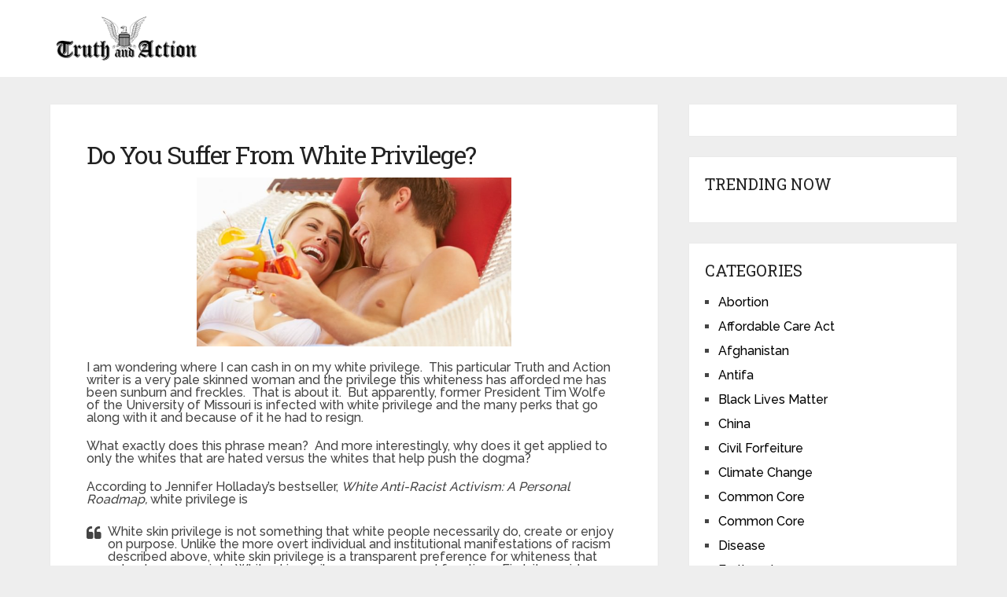

--- FILE ---
content_type: text/html; charset=UTF-8
request_url: https://www.truthandaction.org/suffer-white-privilege/
body_size: 24397
content:
<!DOCTYPE html>
<html class="no-js" lang="en-US">
<head itemscope itemtype="http://schema.org/WebSite">
	<meta charset="UTF-8">
		<link rel="profile" href="https://gmpg.org/xfn/11" />
	
		
		
		
					<meta name="viewport" content="width=device-width, initial-scale=1">
			<meta name="apple-mobile-web-app-capable" content="yes">
			<meta name="apple-mobile-web-app-status-bar-style" content="black">
		
		
		<meta itemprop="name" content="Truth And Action" />

												<meta itemprop="creator accountablePerson" content="Mary Selby" />
								<link rel="pingback" href="https://www.truthandaction.org/xmlrpc.php" />
	<script>var et_site_url='https://www.truthandaction.org';var et_post_id='36964';function et_core_page_resource_fallback(a,b){"undefined"===typeof b&&(b=a.sheet.cssRules&&0===a.sheet.cssRules.length);b&&(a.onerror=null,a.onload=null,a.href?a.href=et_site_url+"/?et_core_page_resource="+a.id+et_post_id:a.src&&(a.src=et_site_url+"/?et_core_page_resource="+a.id+et_post_id))}
</script><meta name='robots' content='index, follow, max-image-preview:large, max-snippet:-1, max-video-preview:-1' />
	<style>img:is([sizes="auto" i], [sizes^="auto," i]) { contain-intrinsic-size: 3000px 1500px }</style>
	<meta name='OBKey' content='80UORN5o9+mpq7nqbuO7rA==' />
<script type="text/javascript">
window.NREUM||(NREUM={}),__nr_require=function(t,e,n){function r(n){if(!e[n]){var o=e[n]={exports:{}};t[n][0].call(o.exports,function(e){var o=t[n][1][e];return r(o||e)},o,o.exports)}return e[n].exports}if("function"==typeof __nr_require)return __nr_require;for(var o=0;o<n.length;o++)r(n[o]);return r}({1:[function(t,e,n){function r(t){try{s.console&&console.log(t)}catch(e){}}var o,i=t("ee"),a=t(15),s={};try{o=localStorage.getItem("__nr_flags").split(","),console&&"function"==typeof console.log&&(s.console=!0,o.indexOf("dev")!==-1&&(s.dev=!0),o.indexOf("nr_dev")!==-1&&(s.nrDev=!0))}catch(c){}s.nrDev&&i.on("internal-error",function(t){r(t.stack)}),s.dev&&i.on("fn-err",function(t,e,n){r(n.stack)}),s.dev&&(r("NR AGENT IN DEVELOPMENT MODE"),r("flags: "+a(s,function(t,e){return t}).join(", ")))},{}],2:[function(t,e,n){function r(t,e,n,r,o){try{d?d-=1:i("err",[o||new UncaughtException(t,e,n)])}catch(s){try{i("ierr",[s,(new Date).getTime(),!0])}catch(c){}}return"function"==typeof f&&f.apply(this,a(arguments))}function UncaughtException(t,e,n){this.message=t||"Uncaught error with no additional information",this.sourceURL=e,this.line=n}function o(t){i("err",[t,(new Date).getTime()])}var i=t("handle"),a=t(16),s=t("ee"),c=t("loader"),f=window.onerror,u=!1,d=0;c.features.err=!0,t(1),window.onerror=r;try{throw new Error}catch(l){"stack"in l&&(t(8),t(7),"addEventListener"in window&&t(5),c.xhrWrappable&&t(9),u=!0)}s.on("fn-start",function(t,e,n){u&&(d+=1)}),s.on("fn-err",function(t,e,n){u&&(this.thrown=!0,o(n))}),s.on("fn-end",function(){u&&!this.thrown&&d>0&&(d-=1)}),s.on("internal-error",function(t){i("ierr",[t,(new Date).getTime(),!0])})},{}],3:[function(t,e,n){t("loader").features.ins=!0},{}],4:[function(t,e,n){function r(t){}if(window.performance&&window.performance.timing&&window.performance.getEntriesByType){var o=t("ee"),i=t("handle"),a=t(8),s=t(7),c="learResourceTimings",f="addEventListener",u="resourcetimingbufferfull",d="bstResource",l="resource",p="-start",h="-end",m="fn"+p,w="fn"+h,v="bstTimer",y="pushState";t("loader").features.stn=!0,t(6);var g=NREUM.o.EV;o.on(m,function(t,e){var n=t[0];n instanceof g&&(this.bstStart=Date.now())}),o.on(w,function(t,e){var n=t[0];n instanceof g&&i("bst",[n,e,this.bstStart,Date.now()])}),a.on(m,function(t,e,n){this.bstStart=Date.now(),this.bstType=n}),a.on(w,function(t,e){i(v,[e,this.bstStart,Date.now(),this.bstType])}),s.on(m,function(){this.bstStart=Date.now()}),s.on(w,function(t,e){i(v,[e,this.bstStart,Date.now(),"requestAnimationFrame"])}),o.on(y+p,function(t){this.time=Date.now(),this.startPath=location.pathname+location.hash}),o.on(y+h,function(t){i("bstHist",[location.pathname+location.hash,this.startPath,this.time])}),f in window.performance&&(window.performance["c"+c]?window.performance[f](u,function(t){i(d,[window.performance.getEntriesByType(l)]),window.performance["c"+c]()},!1):window.performance[f]("webkit"+u,function(t){i(d,[window.performance.getEntriesByType(l)]),window.performance["webkitC"+c]()},!1)),document[f]("scroll",r,!1),document[f]("keypress",r,!1),document[f]("click",r,!1)}},{}],5:[function(t,e,n){function r(t){for(var e=t;e&&!e.hasOwnProperty(u);)e=Object.getPrototypeOf(e);e&&o(e)}function o(t){s.inPlace(t,[u,d],"-",i)}function i(t,e){return t[1]}var a=t("ee").get("events"),s=t(17)(a),c=t("gos"),f=XMLHttpRequest,u="addEventListener",d="removeEventListener";e.exports=a,"getPrototypeOf"in Object?(r(document),r(window),r(f.prototype)):f.prototype.hasOwnProperty(u)&&(o(window),o(f.prototype)),a.on(u+"-start",function(t,e){if(t[1]){var n=t[1];if("function"==typeof n){var r=c(n,"nr@wrapped",function(){return s(n,"fn-",null,n.name||"anonymous")});this.wrapped=t[1]=r}else"function"==typeof n.handleEvent&&s.inPlace(n,["handleEvent"],"fn-")}}),a.on(d+"-start",function(t){var e=this.wrapped;e&&(t[1]=e)})},{}],6:[function(t,e,n){var r=t("ee").get("history"),o=t(17)(r);e.exports=r,o.inPlace(window.history,["pushState","replaceState"],"-")},{}],7:[function(t,e,n){var r=t("ee").get("raf"),o=t(17)(r),i="equestAnimationFrame";e.exports=r,o.inPlace(window,["r"+i,"mozR"+i,"webkitR"+i,"msR"+i],"raf-"),r.on("raf-start",function(t){t[0]=o(t[0],"fn-")})},{}],8:[function(t,e,n){function r(t,e,n){t[0]=a(t[0],"fn-",null,n)}function o(t,e,n){this.method=n,this.timerDuration="number"==typeof t[1]?t[1]:0,t[0]=a(t[0],"fn-",this,n)}var i=t("ee").get("timer"),a=t(17)(i),s="setTimeout",c="setInterval",f="clearTimeout",u="-start",d="-";e.exports=i,a.inPlace(window,[s,"setImmediate"],s+d),a.inPlace(window,[c],c+d),a.inPlace(window,[f,"clearImmediate"],f+d),i.on(c+u,r),i.on(s+u,o)},{}],9:[function(t,e,n){function r(t,e){d.inPlace(e,["onreadystatechange"],"fn-",s)}function o(){var t=this,e=u.context(t);t.readyState>3&&!e.resolved&&(e.resolved=!0,u.emit("xhr-resolved",[],t)),d.inPlace(t,w,"fn-",s)}function i(t){v.push(t),h&&(g=-g,b.data=g)}function a(){for(var t=0;t<v.length;t++)r([],v[t]);v.length&&(v=[])}function s(t,e){return e}function c(t,e){for(var n in t)e[n]=t[n];return e}t(5);var f=t("ee"),u=f.get("xhr"),d=t(17)(u),l=NREUM.o,p=l.XHR,h=l.MO,m="readystatechange",w=["onload","onerror","onabort","onloadstart","onloadend","onprogress","ontimeout"],v=[];e.exports=u;var y=window.XMLHttpRequest=function(t){var e=new p(t);try{u.emit("new-xhr",[e],e),e.addEventListener(m,o,!1)}catch(n){try{u.emit("internal-error",[n])}catch(r){}}return e};if(c(p,y),y.prototype=p.prototype,d.inPlace(y.prototype,["open","send"],"-xhr-",s),u.on("send-xhr-start",function(t,e){r(t,e),i(e)}),u.on("open-xhr-start",r),h){var g=1,b=document.createTextNode(g);new h(a).observe(b,{characterData:!0})}else f.on("fn-end",function(t){t[0]&&t[0].type===m||a()})},{}],10:[function(t,e,n){function r(t){var e=this.params,n=this.metrics;if(!this.ended){this.ended=!0;for(var r=0;r<d;r++)t.removeEventListener(u[r],this.listener,!1);if(!e.aborted){if(n.duration=(new Date).getTime()-this.startTime,4===t.readyState){e.status=t.status;var i=o(t,this.lastSize);if(i&&(n.rxSize=i),this.sameOrigin){var a=t.getResponseHeader("X-NewRelic-App-Data");a&&(e.cat=a.split(", ").pop())}}else e.status=0;n.cbTime=this.cbTime,f.emit("xhr-done",[t],t),s("xhr",[e,n,this.startTime])}}}function o(t,e){var n=t.responseType;if("json"===n&&null!==e)return e;var r="arraybuffer"===n||"blob"===n||"json"===n?t.response:t.responseText;return h(r)}function i(t,e){var n=c(e),r=t.params;r.host=n.hostname+":"+n.port,r.pathname=n.pathname,t.sameOrigin=n.sameOrigin}var a=t("loader");if(a.xhrWrappable){var s=t("handle"),c=t(11),f=t("ee"),u=["load","error","abort","timeout"],d=u.length,l=t("id"),p=t(14),h=t(13),m=window.XMLHttpRequest;a.features.xhr=!0,t(9),f.on("new-xhr",function(t){var e=this;e.totalCbs=0,e.called=0,e.cbTime=0,e.end=r,e.ended=!1,e.xhrGuids={},e.lastSize=null,p&&(p>34||p<10)||window.opera||t.addEventListener("progress",function(t){e.lastSize=t.loaded},!1)}),f.on("open-xhr-start",function(t){this.params={method:t[0]},i(this,t[1]),this.metrics={}}),f.on("open-xhr-end",function(t,e){"loader_config"in NREUM&&"xpid"in NREUM.loader_config&&this.sameOrigin&&e.setRequestHeader("X-NewRelic-ID",NREUM.loader_config.xpid)}),f.on("send-xhr-start",function(t,e){var n=this.metrics,r=t[0],o=this;if(n&&r){var i=h(r);i&&(n.txSize=i)}this.startTime=(new Date).getTime(),this.listener=function(t){try{"abort"===t.type&&(o.params.aborted=!0),("load"!==t.type||o.called===o.totalCbs&&(o.onloadCalled||"function"!=typeof e.onload))&&o.end(e)}catch(n){try{f.emit("internal-error",[n])}catch(r){}}};for(var a=0;a<d;a++)e.addEventListener(u[a],this.listener,!1)}),f.on("xhr-cb-time",function(t,e,n){this.cbTime+=t,e?this.onloadCalled=!0:this.called+=1,this.called!==this.totalCbs||!this.onloadCalled&&"function"==typeof n.onload||this.end(n)}),f.on("xhr-load-added",function(t,e){var n=""+l(t)+!!e;this.xhrGuids&&!this.xhrGuids[n]&&(this.xhrGuids[n]=!0,this.totalCbs+=1)}),f.on("xhr-load-removed",function(t,e){var n=""+l(t)+!!e;this.xhrGuids&&this.xhrGuids[n]&&(delete this.xhrGuids[n],this.totalCbs-=1)}),f.on("addEventListener-end",function(t,e){e instanceof m&&"load"===t[0]&&f.emit("xhr-load-added",[t[1],t[2]],e)}),f.on("removeEventListener-end",function(t,e){e instanceof m&&"load"===t[0]&&f.emit("xhr-load-removed",[t[1],t[2]],e)}),f.on("fn-start",function(t,e,n){e instanceof m&&("onload"===n&&(this.onload=!0),("load"===(t[0]&&t[0].type)||this.onload)&&(this.xhrCbStart=(new Date).getTime()))}),f.on("fn-end",function(t,e){this.xhrCbStart&&f.emit("xhr-cb-time",[(new Date).getTime()-this.xhrCbStart,this.onload,e],e)})}},{}],11:[function(t,e,n){e.exports=function(t){var e=document.createElement("a"),n=window.location,r={};e.href=t,r.port=e.port;var o=e.href.split("://");!r.port&&o[1]&&(r.port=o[1].split("/")[0].split("@").pop().split(":")[1]),r.port&&"0"!==r.port||(r.port="https"===o[0]?"443":"80"),r.hostname=e.hostname||n.hostname,r.pathname=e.pathname,r.protocol=o[0],"/"!==r.pathname.charAt(0)&&(r.pathname="/"+r.pathname);var i=!e.protocol||":"===e.protocol||e.protocol===n.protocol,a=e.hostname===document.domain&&e.port===n.port;return r.sameOrigin=i&&(!e.hostname||a),r}},{}],12:[function(t,e,n){function r(){}function o(t,e,n){return function(){return i(t,[(new Date).getTime()].concat(s(arguments)),e?null:this,n),e?void 0:this}}var i=t("handle"),a=t(15),s=t(16),c=t("ee").get("tracer"),f=NREUM;"undefined"==typeof window.newrelic&&(newrelic=f);var u=["setPageViewName","setCustomAttribute","finished","addToTrace","inlineHit"],d="api-",l=d+"ixn-";a(u,function(t,e){f[e]=o(d+e,!0,"api")}),f.addPageAction=o(d+"addPageAction",!0),e.exports=newrelic,f.interaction=function(){return(new r).get()};var p=r.prototype={createTracer:function(t,e){var n={},r=this,o="function"==typeof e;return i(l+"tracer",[Date.now(),t,n],r),function(){if(c.emit((o?"":"no-")+"fn-start",[Date.now(),r,o],n),o)try{return e.apply(this,arguments)}finally{c.emit("fn-end",[Date.now()],n)}}}};a("setName,setAttribute,save,ignore,onEnd,getContext,end,get".split(","),function(t,e){p[e]=o(l+e)}),newrelic.noticeError=function(t){"string"==typeof t&&(t=new Error(t)),i("err",[t,(new Date).getTime()])}},{}],13:[function(t,e,n){e.exports=function(t){if("string"==typeof t&&t.length)return t.length;if("object"==typeof t){if("undefined"!=typeof ArrayBuffer&&t instanceof ArrayBuffer&&t.byteLength)return t.byteLength;if("undefined"!=typeof Blob&&t instanceof Blob&&t.size)return t.size;if(!("undefined"!=typeof FormData&&t instanceof FormData))try{return JSON.stringify(t).length}catch(e){return}}}},{}],14:[function(t,e,n){var r=0,o=navigator.userAgent.match(/Firefox[\/\s](\d+\.\d+)/);o&&(r=+o[1]),e.exports=r},{}],15:[function(t,e,n){function r(t,e){var n=[],r="",i=0;for(r in t)o.call(t,r)&&(n[i]=e(r,t[r]),i+=1);return n}var o=Object.prototype.hasOwnProperty;e.exports=r},{}],16:[function(t,e,n){function r(t,e,n){e||(e=0),"undefined"==typeof n&&(n=t?t.length:0);for(var r=-1,o=n-e||0,i=Array(o<0?0:o);++r<o;)i[r]=t[e+r];return i}e.exports=r},{}],17:[function(t,e,n){function r(t){return!(t&&"function"==typeof t&&t.apply&&!t[a])}var o=t("ee"),i=t(16),a="nr@original",s=Object.prototype.hasOwnProperty,c=!1;e.exports=function(t){function e(t,e,n,o){function nrWrapper(){var r,a,s,c;try{a=this,r=i(arguments),s="function"==typeof n?n(r,a):n||{}}catch(u){d([u,"",[r,a,o],s])}f(e+"start",[r,a,o],s);try{return c=t.apply(a,r)}catch(l){throw f(e+"err",[r,a,l],s),l}finally{f(e+"end",[r,a,c],s)}}return r(t)?t:(e||(e=""),nrWrapper[a]=t,u(t,nrWrapper),nrWrapper)}function n(t,n,o,i){o||(o="");var a,s,c,f="-"===o.charAt(0);for(c=0;c<n.length;c++)s=n[c],a=t[s],r(a)||(t[s]=e(a,f?s+o:o,i,s))}function f(e,n,r){if(!c){c=!0;try{t.emit(e,n,r)}catch(o){d([o,e,n,r])}c=!1}}function u(t,e){if(Object.defineProperty&&Object.keys)try{var n=Object.keys(t);return n.forEach(function(n){Object.defineProperty(e,n,{get:function(){return t[n]},set:function(e){return t[n]=e,e}})}),e}catch(r){d([r])}for(var o in t)s.call(t,o)&&(e[o]=t[o]);return e}function d(e){try{t.emit("internal-error",e)}catch(n){}}return t||(t=o),e.inPlace=n,e.flag=a,e}},{}],ee:[function(t,e,n){function r(){}function o(t){function e(t){return t&&t instanceof r?t:t?s(t,a,i):i()}function n(n,r,o){t&&t(n,r,o);for(var i=e(o),a=l(n),s=a.length,c=0;c<s;c++)a[c].apply(i,r);var u=f[w[n]];return u&&u.push([v,n,r,i]),i}function d(t,e){m[t]=l(t).concat(e)}function l(t){return m[t]||[]}function p(t){return u[t]=u[t]||o(n)}function h(t,e){c(t,function(t,n){e=e||"feature",w[n]=e,e in f||(f[e]=[])})}var m={},w={},v={on:d,emit:n,get:p,listeners:l,context:e,buffer:h};return v}function i(){return new r}var a="nr@context",s=t("gos"),c=t(15),f={},u={},d=e.exports=o();d.backlog=f},{}],gos:[function(t,e,n){function r(t,e,n){if(o.call(t,e))return t[e];var r=n();if(Object.defineProperty&&Object.keys)try{return Object.defineProperty(t,e,{value:r,writable:!0,enumerable:!1}),r}catch(i){}return t[e]=r,r}var o=Object.prototype.hasOwnProperty;e.exports=r},{}],handle:[function(t,e,n){function r(t,e,n,r){o.buffer([t],r),o.emit(t,e,n)}var o=t("ee").get("handle");e.exports=r,r.ee=o},{}],id:[function(t,e,n){function r(t){var e=typeof t;return!t||"object"!==e&&"function"!==e?-1:t===window?0:a(t,i,function(){return o++})}var o=1,i="nr@id",a=t("gos");e.exports=r},{}],loader:[function(t,e,n){function r(){if(!g++){var t=y.info=NREUM.info,e=u.getElementsByTagName("script")[0];if(t&&t.licenseKey&&t.applicationID&&e){c(w,function(e,n){t[e]||(t[e]=n)});var n="https"===m.split(":")[0]||t.sslForHttp;y.proto=n?"https://":"http://",s("mark",["onload",a()],null,"api");var r=u.createElement("script");r.src=y.proto+t.agent,e.parentNode.insertBefore(r,e)}}}function o(){"complete"===u.readyState&&i()}function i(){s("mark",["domContent",a()],null,"api")}function a(){return(new Date).getTime()}var s=t("handle"),c=t(15),f=window,u=f.document,d="addEventListener",l="attachEvent",p=f.XMLHttpRequest,h=p&&p.prototype;NREUM.o={ST:setTimeout,CT:clearTimeout,XHR:p,REQ:f.Request,EV:f.Event,PR:f.Promise,MO:f.MutationObserver},t(12);var m=""+location,w={beacon:"bam.nr-data.net",errorBeacon:"bam.nr-data.net",agent:"js-agent.newrelic.com/nr-963.min.js"},v=p&&h&&h[d]&&!/CriOS/.test(navigator.userAgent),y=e.exports={offset:a(),origin:m,features:{},xhrWrappable:v};u[d]?(u[d]("DOMContentLoaded",i,!1),f[d]("load",r,!1)):(u[l]("onreadystatechange",o),f[l]("onload",r)),s("mark",["firstbyte",a()],null,"api");var g=0},{}]},{},["loader",2,10,4,3]);
;NREUM.info={beacon:"bam.nr-data.net",errorBeacon:"bam.nr-data.net",licenseKey:"288c74d262",applicationID:"3982203",sa:1}
</script>
<script type="text/javascript">document.documentElement.className = document.documentElement.className.replace( /\bno-js\b/,'js' );</script>
	<!-- This site is optimized with the Yoast SEO plugin v24.4 - https://yoast.com/wordpress/plugins/seo/ -->
	<title>Do You Suffer From White Privilege? - Truth And Action</title><link rel="preload" data-rocket-preload as="image" href="https://www.truthandaction.org/wp-content/uploads/2015/11/couple-white-privelidge-680x365.jpg" fetchpriority="high"><link rel="preload" data-rocket-preload as="style" href="https://fonts.googleapis.com/css?family=Open%20Sans%3A400%2C700%7CRoboto%20Slab%3Anormal%7CRaleway%3A500%7CRaleway%3A700%7CRoboto%20Slab%3A300&#038;subset=latin&#038;display=swap" /><link rel="stylesheet" href="https://fonts.googleapis.com/css?family=Open%20Sans%3A400%2C700%7CRoboto%20Slab%3Anormal%7CRaleway%3A500%7CRaleway%3A700%7CRoboto%20Slab%3A300&#038;subset=latin&#038;display=swap" media="print" onload="this.media='all'" /><noscript><link rel="stylesheet" href="https://fonts.googleapis.com/css?family=Open%20Sans%3A400%2C700%7CRoboto%20Slab%3Anormal%7CRaleway%3A500%7CRaleway%3A700%7CRoboto%20Slab%3A300&#038;subset=latin&#038;display=swap" /></noscript>
	<link rel="canonical" href="https://www.truthandaction.org/suffer-white-privilege/" />
	<link rel="next" href="https://www.truthandaction.org/suffer-white-privilege/2/" />
	<meta property="og:locale" content="en_US" />
	<meta property="og:type" content="article" />
	<meta property="og:title" content="Do You Suffer From White Privilege? - Truth And Action" />
	<meta property="og:description" content="I am wondering where I can cash in on my white privilege.  This particular Truth and Action writer is a very pale skinned woman and the privilege this whiteness has afforded me has been sunburn and freckles.  That is about it.  But apparently, former President Tim Wolfe of the University of Missouri is infected with white privilege and the many perks that go along with it and because of it he had to resign. What exactly does this phrase mean?  And more interestingly, why does it get applied to only the whites that are hated versus the whites that help" />
	<meta property="og:url" content="https://www.truthandaction.org/suffer-white-privilege/" />
	<meta property="og:site_name" content="Truth And Action" />
	<meta property="article:published_time" content="2015-11-13T17:06:29+00:00" />
	<meta property="og:image" content="https://www.truthandaction.org/wp-content/uploads/2015/11/couple-white-privelidge.jpg" />
	<meta property="og:image:width" content="800" />
	<meta property="og:image:height" content="533" />
	<meta property="og:image:type" content="image/jpeg" />
	<meta name="author" content="Mary Selby" />
	<meta name="twitter:label1" content="Written by" />
	<meta name="twitter:data1" content="Mary Selby" />
	<meta name="twitter:label2" content="Est. reading time" />
	<meta name="twitter:data2" content="3 minutes" />
	<script type="application/ld+json" class="yoast-schema-graph">{"@context":"https://schema.org","@graph":[{"@type":"WebPage","@id":"https://www.truthandaction.org/suffer-white-privilege/","url":"https://www.truthandaction.org/suffer-white-privilege/","name":"Do You Suffer From White Privilege? - Truth And Action","isPartOf":{"@id":"https://www.truthandaction.org/#website"},"primaryImageOfPage":{"@id":"https://www.truthandaction.org/suffer-white-privilege/#primaryimage"},"image":{"@id":"https://www.truthandaction.org/suffer-white-privilege/#primaryimage"},"thumbnailUrl":"https://www.truthandaction.org/wp-content/uploads/2015/11/couple-white-privelidge.jpg","datePublished":"2015-11-13T17:06:29+00:00","author":{"@id":"https://www.truthandaction.org/#/schema/person/48a24c8ba505b0691e10ffbda67eab21"},"inLanguage":"en-US","potentialAction":[{"@type":"ReadAction","target":["https://www.truthandaction.org/suffer-white-privilege/"]}]},{"@type":"ImageObject","inLanguage":"en-US","@id":"https://www.truthandaction.org/suffer-white-privilege/#primaryimage","url":"https://www.truthandaction.org/wp-content/uploads/2015/11/couple-white-privelidge.jpg","contentUrl":"https://www.truthandaction.org/wp-content/uploads/2015/11/couple-white-privelidge.jpg","width":800,"height":533},{"@type":"WebSite","@id":"https://www.truthandaction.org/#website","url":"https://www.truthandaction.org/","name":"Truth And Action","description":"Learn the Truth, then Take Action","potentialAction":[{"@type":"SearchAction","target":{"@type":"EntryPoint","urlTemplate":"https://www.truthandaction.org/?s={search_term_string}"},"query-input":{"@type":"PropertyValueSpecification","valueRequired":true,"valueName":"search_term_string"}}],"inLanguage":"en-US"},{"@type":"Person","@id":"https://www.truthandaction.org/#/schema/person/48a24c8ba505b0691e10ffbda67eab21","name":"Mary Selby","image":{"@type":"ImageObject","inLanguage":"en-US","@id":"https://www.truthandaction.org/#/schema/person/image/","url":"https://secure.gravatar.com/avatar/8bbbcd05c93e4e059a9ae8c99666f5cd?s=96&d=wavatar&r=g","contentUrl":"https://secure.gravatar.com/avatar/8bbbcd05c93e4e059a9ae8c99666f5cd?s=96&d=wavatar&r=g","caption":"Mary Selby"},"url":"https://www.truthandaction.org/author/mary/"}]}</script>
	<!-- / Yoast SEO plugin. -->


<link rel='dns-prefetch' href='//fonts.googleapis.com' />
<link href='https://fonts.gstatic.com' crossorigin rel='preconnect' />
<link rel="alternate" type="application/rss+xml" title="Truth And Action &raquo; Feed" href="https://www.truthandaction.org/feed/" />
<link rel="alternate" type="application/rss+xml" title="Truth And Action &raquo; Comments Feed" href="https://www.truthandaction.org/comments/feed/" />
<link rel="alternate" type="application/rss+xml" title="Truth And Action &raquo; Do You Suffer From White Privilege? Comments Feed" href="https://www.truthandaction.org/suffer-white-privilege/feed/" />
<script type="text/javascript">
/* <![CDATA[ */
window._wpemojiSettings = {"baseUrl":"https:\/\/s.w.org\/images\/core\/emoji\/15.0.3\/72x72\/","ext":".png","svgUrl":"https:\/\/s.w.org\/images\/core\/emoji\/15.0.3\/svg\/","svgExt":".svg","source":{"concatemoji":"https:\/\/www.truthandaction.org\/wp-includes\/js\/wp-emoji-release.min.js"}};
/*! This file is auto-generated */
!function(i,n){var o,s,e;function c(e){try{var t={supportTests:e,timestamp:(new Date).valueOf()};sessionStorage.setItem(o,JSON.stringify(t))}catch(e){}}function p(e,t,n){e.clearRect(0,0,e.canvas.width,e.canvas.height),e.fillText(t,0,0);var t=new Uint32Array(e.getImageData(0,0,e.canvas.width,e.canvas.height).data),r=(e.clearRect(0,0,e.canvas.width,e.canvas.height),e.fillText(n,0,0),new Uint32Array(e.getImageData(0,0,e.canvas.width,e.canvas.height).data));return t.every(function(e,t){return e===r[t]})}function u(e,t,n){switch(t){case"flag":return n(e,"\ud83c\udff3\ufe0f\u200d\u26a7\ufe0f","\ud83c\udff3\ufe0f\u200b\u26a7\ufe0f")?!1:!n(e,"\ud83c\uddfa\ud83c\uddf3","\ud83c\uddfa\u200b\ud83c\uddf3")&&!n(e,"\ud83c\udff4\udb40\udc67\udb40\udc62\udb40\udc65\udb40\udc6e\udb40\udc67\udb40\udc7f","\ud83c\udff4\u200b\udb40\udc67\u200b\udb40\udc62\u200b\udb40\udc65\u200b\udb40\udc6e\u200b\udb40\udc67\u200b\udb40\udc7f");case"emoji":return!n(e,"\ud83d\udc26\u200d\u2b1b","\ud83d\udc26\u200b\u2b1b")}return!1}function f(e,t,n){var r="undefined"!=typeof WorkerGlobalScope&&self instanceof WorkerGlobalScope?new OffscreenCanvas(300,150):i.createElement("canvas"),a=r.getContext("2d",{willReadFrequently:!0}),o=(a.textBaseline="top",a.font="600 32px Arial",{});return e.forEach(function(e){o[e]=t(a,e,n)}),o}function t(e){var t=i.createElement("script");t.src=e,t.defer=!0,i.head.appendChild(t)}"undefined"!=typeof Promise&&(o="wpEmojiSettingsSupports",s=["flag","emoji"],n.supports={everything:!0,everythingExceptFlag:!0},e=new Promise(function(e){i.addEventListener("DOMContentLoaded",e,{once:!0})}),new Promise(function(t){var n=function(){try{var e=JSON.parse(sessionStorage.getItem(o));if("object"==typeof e&&"number"==typeof e.timestamp&&(new Date).valueOf()<e.timestamp+604800&&"object"==typeof e.supportTests)return e.supportTests}catch(e){}return null}();if(!n){if("undefined"!=typeof Worker&&"undefined"!=typeof OffscreenCanvas&&"undefined"!=typeof URL&&URL.createObjectURL&&"undefined"!=typeof Blob)try{var e="postMessage("+f.toString()+"("+[JSON.stringify(s),u.toString(),p.toString()].join(",")+"));",r=new Blob([e],{type:"text/javascript"}),a=new Worker(URL.createObjectURL(r),{name:"wpTestEmojiSupports"});return void(a.onmessage=function(e){c(n=e.data),a.terminate(),t(n)})}catch(e){}c(n=f(s,u,p))}t(n)}).then(function(e){for(var t in e)n.supports[t]=e[t],n.supports.everything=n.supports.everything&&n.supports[t],"flag"!==t&&(n.supports.everythingExceptFlag=n.supports.everythingExceptFlag&&n.supports[t]);n.supports.everythingExceptFlag=n.supports.everythingExceptFlag&&!n.supports.flag,n.DOMReady=!1,n.readyCallback=function(){n.DOMReady=!0}}).then(function(){return e}).then(function(){var e;n.supports.everything||(n.readyCallback(),(e=n.source||{}).concatemoji?t(e.concatemoji):e.wpemoji&&e.twemoji&&(t(e.twemoji),t(e.wpemoji)))}))}((window,document),window._wpemojiSettings);
/* ]]> */
</script>
<style id='wp-emoji-styles-inline-css' type='text/css'>

	img.wp-smiley, img.emoji {
		display: inline !important;
		border: none !important;
		box-shadow: none !important;
		height: 1em !important;
		width: 1em !important;
		margin: 0 0.07em !important;
		vertical-align: -0.1em !important;
		background: none !important;
		padding: 0 !important;
	}
</style>
<link rel='stylesheet' id='wp-block-library-css' href='https://www.truthandaction.org/wp-includes/css/dist/block-library/style.min.css' type='text/css' media='all' />
<style id='wp-block-library-theme-inline-css' type='text/css'>
.wp-block-audio :where(figcaption){color:#555;font-size:13px;text-align:center}.is-dark-theme .wp-block-audio :where(figcaption){color:#ffffffa6}.wp-block-audio{margin:0 0 1em}.wp-block-code{border:1px solid #ccc;border-radius:4px;font-family:Menlo,Consolas,monaco,monospace;padding:.8em 1em}.wp-block-embed :where(figcaption){color:#555;font-size:13px;text-align:center}.is-dark-theme .wp-block-embed :where(figcaption){color:#ffffffa6}.wp-block-embed{margin:0 0 1em}.blocks-gallery-caption{color:#555;font-size:13px;text-align:center}.is-dark-theme .blocks-gallery-caption{color:#ffffffa6}:root :where(.wp-block-image figcaption){color:#555;font-size:13px;text-align:center}.is-dark-theme :root :where(.wp-block-image figcaption){color:#ffffffa6}.wp-block-image{margin:0 0 1em}.wp-block-pullquote{border-bottom:4px solid;border-top:4px solid;color:currentColor;margin-bottom:1.75em}.wp-block-pullquote cite,.wp-block-pullquote footer,.wp-block-pullquote__citation{color:currentColor;font-size:.8125em;font-style:normal;text-transform:uppercase}.wp-block-quote{border-left:.25em solid;margin:0 0 1.75em;padding-left:1em}.wp-block-quote cite,.wp-block-quote footer{color:currentColor;font-size:.8125em;font-style:normal;position:relative}.wp-block-quote:where(.has-text-align-right){border-left:none;border-right:.25em solid;padding-left:0;padding-right:1em}.wp-block-quote:where(.has-text-align-center){border:none;padding-left:0}.wp-block-quote.is-large,.wp-block-quote.is-style-large,.wp-block-quote:where(.is-style-plain){border:none}.wp-block-search .wp-block-search__label{font-weight:700}.wp-block-search__button{border:1px solid #ccc;padding:.375em .625em}:where(.wp-block-group.has-background){padding:1.25em 2.375em}.wp-block-separator.has-css-opacity{opacity:.4}.wp-block-separator{border:none;border-bottom:2px solid;margin-left:auto;margin-right:auto}.wp-block-separator.has-alpha-channel-opacity{opacity:1}.wp-block-separator:not(.is-style-wide):not(.is-style-dots){width:100px}.wp-block-separator.has-background:not(.is-style-dots){border-bottom:none;height:1px}.wp-block-separator.has-background:not(.is-style-wide):not(.is-style-dots){height:2px}.wp-block-table{margin:0 0 1em}.wp-block-table td,.wp-block-table th{word-break:normal}.wp-block-table :where(figcaption){color:#555;font-size:13px;text-align:center}.is-dark-theme .wp-block-table :where(figcaption){color:#ffffffa6}.wp-block-video :where(figcaption){color:#555;font-size:13px;text-align:center}.is-dark-theme .wp-block-video :where(figcaption){color:#ffffffa6}.wp-block-video{margin:0 0 1em}:root :where(.wp-block-template-part.has-background){margin-bottom:0;margin-top:0;padding:1.25em 2.375em}
</style>
<style id='classic-theme-styles-inline-css' type='text/css'>
/*! This file is auto-generated */
.wp-block-button__link{color:#fff;background-color:#32373c;border-radius:9999px;box-shadow:none;text-decoration:none;padding:calc(.667em + 2px) calc(1.333em + 2px);font-size:1.125em}.wp-block-file__button{background:#32373c;color:#fff;text-decoration:none}
</style>
<style id='global-styles-inline-css' type='text/css'>
:root{--wp--preset--aspect-ratio--square: 1;--wp--preset--aspect-ratio--4-3: 4/3;--wp--preset--aspect-ratio--3-4: 3/4;--wp--preset--aspect-ratio--3-2: 3/2;--wp--preset--aspect-ratio--2-3: 2/3;--wp--preset--aspect-ratio--16-9: 16/9;--wp--preset--aspect-ratio--9-16: 9/16;--wp--preset--color--black: #000000;--wp--preset--color--cyan-bluish-gray: #abb8c3;--wp--preset--color--white: #ffffff;--wp--preset--color--pale-pink: #f78da7;--wp--preset--color--vivid-red: #cf2e2e;--wp--preset--color--luminous-vivid-orange: #ff6900;--wp--preset--color--luminous-vivid-amber: #fcb900;--wp--preset--color--light-green-cyan: #7bdcb5;--wp--preset--color--vivid-green-cyan: #00d084;--wp--preset--color--pale-cyan-blue: #8ed1fc;--wp--preset--color--vivid-cyan-blue: #0693e3;--wp--preset--color--vivid-purple: #9b51e0;--wp--preset--gradient--vivid-cyan-blue-to-vivid-purple: linear-gradient(135deg,rgba(6,147,227,1) 0%,rgb(155,81,224) 100%);--wp--preset--gradient--light-green-cyan-to-vivid-green-cyan: linear-gradient(135deg,rgb(122,220,180) 0%,rgb(0,208,130) 100%);--wp--preset--gradient--luminous-vivid-amber-to-luminous-vivid-orange: linear-gradient(135deg,rgba(252,185,0,1) 0%,rgba(255,105,0,1) 100%);--wp--preset--gradient--luminous-vivid-orange-to-vivid-red: linear-gradient(135deg,rgba(255,105,0,1) 0%,rgb(207,46,46) 100%);--wp--preset--gradient--very-light-gray-to-cyan-bluish-gray: linear-gradient(135deg,rgb(238,238,238) 0%,rgb(169,184,195) 100%);--wp--preset--gradient--cool-to-warm-spectrum: linear-gradient(135deg,rgb(74,234,220) 0%,rgb(151,120,209) 20%,rgb(207,42,186) 40%,rgb(238,44,130) 60%,rgb(251,105,98) 80%,rgb(254,248,76) 100%);--wp--preset--gradient--blush-light-purple: linear-gradient(135deg,rgb(255,206,236) 0%,rgb(152,150,240) 100%);--wp--preset--gradient--blush-bordeaux: linear-gradient(135deg,rgb(254,205,165) 0%,rgb(254,45,45) 50%,rgb(107,0,62) 100%);--wp--preset--gradient--luminous-dusk: linear-gradient(135deg,rgb(255,203,112) 0%,rgb(199,81,192) 50%,rgb(65,88,208) 100%);--wp--preset--gradient--pale-ocean: linear-gradient(135deg,rgb(255,245,203) 0%,rgb(182,227,212) 50%,rgb(51,167,181) 100%);--wp--preset--gradient--electric-grass: linear-gradient(135deg,rgb(202,248,128) 0%,rgb(113,206,126) 100%);--wp--preset--gradient--midnight: linear-gradient(135deg,rgb(2,3,129) 0%,rgb(40,116,252) 100%);--wp--preset--font-size--small: 13px;--wp--preset--font-size--medium: 20px;--wp--preset--font-size--large: 36px;--wp--preset--font-size--x-large: 42px;--wp--preset--spacing--20: 0.44rem;--wp--preset--spacing--30: 0.67rem;--wp--preset--spacing--40: 1rem;--wp--preset--spacing--50: 1.5rem;--wp--preset--spacing--60: 2.25rem;--wp--preset--spacing--70: 3.38rem;--wp--preset--spacing--80: 5.06rem;--wp--preset--shadow--natural: 6px 6px 9px rgba(0, 0, 0, 0.2);--wp--preset--shadow--deep: 12px 12px 50px rgba(0, 0, 0, 0.4);--wp--preset--shadow--sharp: 6px 6px 0px rgba(0, 0, 0, 0.2);--wp--preset--shadow--outlined: 6px 6px 0px -3px rgba(255, 255, 255, 1), 6px 6px rgba(0, 0, 0, 1);--wp--preset--shadow--crisp: 6px 6px 0px rgba(0, 0, 0, 1);}:where(.is-layout-flex){gap: 0.5em;}:where(.is-layout-grid){gap: 0.5em;}body .is-layout-flex{display: flex;}.is-layout-flex{flex-wrap: wrap;align-items: center;}.is-layout-flex > :is(*, div){margin: 0;}body .is-layout-grid{display: grid;}.is-layout-grid > :is(*, div){margin: 0;}:where(.wp-block-columns.is-layout-flex){gap: 2em;}:where(.wp-block-columns.is-layout-grid){gap: 2em;}:where(.wp-block-post-template.is-layout-flex){gap: 1.25em;}:where(.wp-block-post-template.is-layout-grid){gap: 1.25em;}.has-black-color{color: var(--wp--preset--color--black) !important;}.has-cyan-bluish-gray-color{color: var(--wp--preset--color--cyan-bluish-gray) !important;}.has-white-color{color: var(--wp--preset--color--white) !important;}.has-pale-pink-color{color: var(--wp--preset--color--pale-pink) !important;}.has-vivid-red-color{color: var(--wp--preset--color--vivid-red) !important;}.has-luminous-vivid-orange-color{color: var(--wp--preset--color--luminous-vivid-orange) !important;}.has-luminous-vivid-amber-color{color: var(--wp--preset--color--luminous-vivid-amber) !important;}.has-light-green-cyan-color{color: var(--wp--preset--color--light-green-cyan) !important;}.has-vivid-green-cyan-color{color: var(--wp--preset--color--vivid-green-cyan) !important;}.has-pale-cyan-blue-color{color: var(--wp--preset--color--pale-cyan-blue) !important;}.has-vivid-cyan-blue-color{color: var(--wp--preset--color--vivid-cyan-blue) !important;}.has-vivid-purple-color{color: var(--wp--preset--color--vivid-purple) !important;}.has-black-background-color{background-color: var(--wp--preset--color--black) !important;}.has-cyan-bluish-gray-background-color{background-color: var(--wp--preset--color--cyan-bluish-gray) !important;}.has-white-background-color{background-color: var(--wp--preset--color--white) !important;}.has-pale-pink-background-color{background-color: var(--wp--preset--color--pale-pink) !important;}.has-vivid-red-background-color{background-color: var(--wp--preset--color--vivid-red) !important;}.has-luminous-vivid-orange-background-color{background-color: var(--wp--preset--color--luminous-vivid-orange) !important;}.has-luminous-vivid-amber-background-color{background-color: var(--wp--preset--color--luminous-vivid-amber) !important;}.has-light-green-cyan-background-color{background-color: var(--wp--preset--color--light-green-cyan) !important;}.has-vivid-green-cyan-background-color{background-color: var(--wp--preset--color--vivid-green-cyan) !important;}.has-pale-cyan-blue-background-color{background-color: var(--wp--preset--color--pale-cyan-blue) !important;}.has-vivid-cyan-blue-background-color{background-color: var(--wp--preset--color--vivid-cyan-blue) !important;}.has-vivid-purple-background-color{background-color: var(--wp--preset--color--vivid-purple) !important;}.has-black-border-color{border-color: var(--wp--preset--color--black) !important;}.has-cyan-bluish-gray-border-color{border-color: var(--wp--preset--color--cyan-bluish-gray) !important;}.has-white-border-color{border-color: var(--wp--preset--color--white) !important;}.has-pale-pink-border-color{border-color: var(--wp--preset--color--pale-pink) !important;}.has-vivid-red-border-color{border-color: var(--wp--preset--color--vivid-red) !important;}.has-luminous-vivid-orange-border-color{border-color: var(--wp--preset--color--luminous-vivid-orange) !important;}.has-luminous-vivid-amber-border-color{border-color: var(--wp--preset--color--luminous-vivid-amber) !important;}.has-light-green-cyan-border-color{border-color: var(--wp--preset--color--light-green-cyan) !important;}.has-vivid-green-cyan-border-color{border-color: var(--wp--preset--color--vivid-green-cyan) !important;}.has-pale-cyan-blue-border-color{border-color: var(--wp--preset--color--pale-cyan-blue) !important;}.has-vivid-cyan-blue-border-color{border-color: var(--wp--preset--color--vivid-cyan-blue) !important;}.has-vivid-purple-border-color{border-color: var(--wp--preset--color--vivid-purple) !important;}.has-vivid-cyan-blue-to-vivid-purple-gradient-background{background: var(--wp--preset--gradient--vivid-cyan-blue-to-vivid-purple) !important;}.has-light-green-cyan-to-vivid-green-cyan-gradient-background{background: var(--wp--preset--gradient--light-green-cyan-to-vivid-green-cyan) !important;}.has-luminous-vivid-amber-to-luminous-vivid-orange-gradient-background{background: var(--wp--preset--gradient--luminous-vivid-amber-to-luminous-vivid-orange) !important;}.has-luminous-vivid-orange-to-vivid-red-gradient-background{background: var(--wp--preset--gradient--luminous-vivid-orange-to-vivid-red) !important;}.has-very-light-gray-to-cyan-bluish-gray-gradient-background{background: var(--wp--preset--gradient--very-light-gray-to-cyan-bluish-gray) !important;}.has-cool-to-warm-spectrum-gradient-background{background: var(--wp--preset--gradient--cool-to-warm-spectrum) !important;}.has-blush-light-purple-gradient-background{background: var(--wp--preset--gradient--blush-light-purple) !important;}.has-blush-bordeaux-gradient-background{background: var(--wp--preset--gradient--blush-bordeaux) !important;}.has-luminous-dusk-gradient-background{background: var(--wp--preset--gradient--luminous-dusk) !important;}.has-pale-ocean-gradient-background{background: var(--wp--preset--gradient--pale-ocean) !important;}.has-electric-grass-gradient-background{background: var(--wp--preset--gradient--electric-grass) !important;}.has-midnight-gradient-background{background: var(--wp--preset--gradient--midnight) !important;}.has-small-font-size{font-size: var(--wp--preset--font-size--small) !important;}.has-medium-font-size{font-size: var(--wp--preset--font-size--medium) !important;}.has-large-font-size{font-size: var(--wp--preset--font-size--large) !important;}.has-x-large-font-size{font-size: var(--wp--preset--font-size--x-large) !important;}
:where(.wp-block-post-template.is-layout-flex){gap: 1.25em;}:where(.wp-block-post-template.is-layout-grid){gap: 1.25em;}
:where(.wp-block-columns.is-layout-flex){gap: 2em;}:where(.wp-block-columns.is-layout-grid){gap: 2em;}
:root :where(.wp-block-pullquote){font-size: 1.5em;line-height: 1.6;}
</style>
<link data-minify="1" rel='stylesheet' id='wdsi-css' href='https://www.truthandaction.org/wp-content/cache/min/1/wp-content/plugins/slide-in/css/wdsi.css?ver=1710532016' type='text/css' media='all' />
<link data-minify="1" rel='stylesheet' id='et_monarch-css-css' href='https://www.truthandaction.org/wp-content/cache/min/1/wp-content/plugins/monarch/css/style.css?ver=1710532017' type='text/css' media='all' />

<style id='akismet-widget-style-inline-css' type='text/css'>

			.a-stats {
				--akismet-color-mid-green: #357b49;
				--akismet-color-white: #fff;
				--akismet-color-light-grey: #f6f7f7;

				max-width: 350px;
				width: auto;
			}

			.a-stats * {
				all: unset;
				box-sizing: border-box;
			}

			.a-stats strong {
				font-weight: 600;
			}

			.a-stats a.a-stats__link,
			.a-stats a.a-stats__link:visited,
			.a-stats a.a-stats__link:active {
				background: var(--akismet-color-mid-green);
				border: none;
				box-shadow: none;
				border-radius: 8px;
				color: var(--akismet-color-white);
				cursor: pointer;
				display: block;
				font-family: -apple-system, BlinkMacSystemFont, 'Segoe UI', 'Roboto', 'Oxygen-Sans', 'Ubuntu', 'Cantarell', 'Helvetica Neue', sans-serif;
				font-weight: 500;
				padding: 12px;
				text-align: center;
				text-decoration: none;
				transition: all 0.2s ease;
			}

			/* Extra specificity to deal with TwentyTwentyOne focus style */
			.widget .a-stats a.a-stats__link:focus {
				background: var(--akismet-color-mid-green);
				color: var(--akismet-color-white);
				text-decoration: none;
			}

			.a-stats a.a-stats__link:hover {
				filter: brightness(110%);
				box-shadow: 0 4px 12px rgba(0, 0, 0, 0.06), 0 0 2px rgba(0, 0, 0, 0.16);
			}

			.a-stats .count {
				color: var(--akismet-color-white);
				display: block;
				font-size: 1.5em;
				line-height: 1.4;
				padding: 0 13px;
				white-space: nowrap;
			}
		
</style>
<link data-minify="1" rel='stylesheet' id='schema-stylesheet-css' href='https://www.truthandaction.org/wp-content/cache/min/1/wp-content/themes/mts_schema_child/style.css?ver=1710532017' type='text/css' media='all' />
<style id='schema-stylesheet-inline-css' type='text/css'>

		body {background-color:#eeeeee;}
		.main-header.regular_header, .regular_header #primary-navigation .navigation ul ul li {background-color:#ffffff;}
		.main-header.logo_in_nav_header, .logo_in_nav_header #primary-navigation .navigation ul ul li {background-color:#ffffff;}
		body {background-color:#eeeeee;}
		.pace .pace-progress, #mobile-menu-wrapper ul li a:hover, .pagination .page-numbers.current, .pagination a:hover, .single .pagination a:hover .current { background: #000000; }
		.postauthor h5, .textwidget a, .pnavigation2 a, .sidebar.c-4-12 a:hover, footer .widget li a:hover, .sidebar.c-4-12 a:hover, .reply a, .title a:hover, .post-info a:hover, .widget .thecomment, #tabber .inside li a:hover, .readMore a:hover, .fn a, a, a:hover, #secondary-navigation .navigation ul li a:hover, .readMore a, #primary-navigation a:hover, #secondary-navigation .navigation ul .current-menu-item a, .widget .wp_review_tab_widget_content a, .sidebar .wpt_widget_content a { color:#000000; }
		a#pull, #commentform input#submit, #mtscontact_submit, .mts-subscribe input[type='submit'], .widget_product_search input[type='submit'], #move-to-top:hover, .currenttext, .pagination a:hover, .pagination .nav-previous a:hover, .pagination .nav-next a:hover, #load-posts a:hover, .single .pagination a:hover .currenttext, .single .pagination > .current .currenttext, #tabber ul.tabs li a.selected, .tagcloud a, .wp-block-tag-cloud a, .navigation ul .sfHover a, .woocommerce a.button, .woocommerce-page a.button, .woocommerce button.button, .woocommerce-page button.button, .woocommerce input.button, .woocommerce-page input.button, .woocommerce #respond input#submit, .woocommerce-page #respond input#submit, .woocommerce #content input.button, .woocommerce-page #content input.button, .woocommerce .bypostauthor:after, #searchsubmit, .woocommerce nav.woocommerce-pagination ul li span.current, .woocommerce-page nav.woocommerce-pagination ul li span.current, .woocommerce #content nav.woocommerce-pagination ul li span.current, .woocommerce-page #content nav.woocommerce-pagination ul li span.current, .woocommerce nav.woocommerce-pagination ul li a:hover, .woocommerce-page nav.woocommerce-pagination ul li a:hover, .woocommerce #content nav.woocommerce-pagination ul li a:hover, .woocommerce-page #content nav.woocommerce-pagination ul li a:hover, .woocommerce nav.woocommerce-pagination ul li a:focus, .woocommerce-page nav.woocommerce-pagination ul li a:focus, .woocommerce #content nav.woocommerce-pagination ul li a:focus, .woocommerce-page #content nav.woocommerce-pagination ul li a:focus, .woocommerce a.button, .woocommerce-page a.button, .woocommerce button.button, .woocommerce-page button.button, .woocommerce input.button, .woocommerce-page input.button, .woocommerce #respond input#submit, .woocommerce-page #respond input#submit, .woocommerce #content input.button, .woocommerce-page #content input.button, .latestPost-review-wrapper, .latestPost .review-type-circle.latestPost-review-wrapper, #wpmm-megamenu .review-total-only, .sbutton, #searchsubmit, .widget .wpt_widget_content #tags-tab-content ul li a, .widget .review-total-only.large-thumb, #add_payment_method .wc-proceed-to-checkout a.checkout-button, .woocommerce-cart .wc-proceed-to-checkout a.checkout-button, .woocommerce-checkout .wc-proceed-to-checkout a.checkout-button, .woocommerce #respond input#submit.alt:hover, .woocommerce a.button.alt:hover, .woocommerce button.button.alt:hover, .woocommerce input.button.alt:hover, .woocommerce #respond input#submit.alt, .woocommerce a.button.alt, .woocommerce button.button.alt, .woocommerce input.button.alt, .woocommerce-account .woocommerce-MyAccount-navigation li.is-active, .woocommerce-product-search button[type='submit'], .woocommerce .woocommerce-widget-layered-nav-dropdown__submit, .wp-block-search .wp-block-search__button { background-color:#000000; color: #fff!important; }
		.related-posts .title a:hover, .latestPost .title a { color: #000000; }
		.navigation #wpmm-megamenu .wpmm-pagination a { background-color: #000000!important; }
		#header .sbutton, #secondary-navigation .ajax-search-results li a:hover { color: #000000!important; }
		footer {background-color:#222222; }
		
		.copyrights { background-color: #ffffff; }
		.flex-control-thumbs .flex-active{ border-top:3px solid #000000;}
		.wpmm-megamenu-showing.wpmm-light-scheme { background-color:#000000!important; }
		.regular_header #header {background-color:; }
		.logo_in_nav_header #header {background-color:; }
		
		.shareit { top: 282px; left: auto; margin: 0 0 0 -135px; width: 90px; position: fixed; padding: 5px; border:none; border-right: 0;}
		.share-item {margin: 2px;} .shareit.modern, .shareit.circular { margin: 0 0 0 -146px }
		
		.bypostauthor > div { overflow: hidden; padding: 3%; background: #222; width: 100%; color: #AAA; box-sizing: border-box; }
		.bypostauthor:after { content: "\f044"; position: absolute; font-family: fontawesome; right: 0; top: 0; padding: 1px 10px; color: #535353; font-size: 32px; }
		
		@media screen and (max-width:865px) { #catcher { height: 0px!important } .sticky-navigation-active { position: relative!important; top: 0px!important } }
		
	
</style>
<link data-minify="1" rel='stylesheet' id='responsive-css' href='https://www.truthandaction.org/wp-content/cache/min/1/wp-content/themes/mts_schema/css/responsive.css?ver=1710532017' type='text/css' media='all' />
<link data-minify="1" rel='stylesheet' id='fontawesome-css' href='https://www.truthandaction.org/wp-content/cache/min/1/wp-content/themes/mts_schema/css/font-awesome.min.css?ver=1710532017' type='text/css' media='all' />
<link data-minify="1" rel='stylesheet' id='t&a-css' href='https://www.truthandaction.org/wp-content/cache/min/1/wp-content/plugins/theme-extras/style.css?ver=1710532017' type='text/css' media='all' />
<script type="text/javascript" src="https://www.truthandaction.org/wp-includes/js/jquery/jquery.min.js" id="jquery-core-js"></script>
<script type="text/javascript" src="https://www.truthandaction.org/wp-includes/js/jquery/jquery-migrate.min.js" id="jquery-migrate-js"></script>
<script type="text/javascript" id="wdsi-js-extra">
/* <![CDATA[ */
var _wdsi_data = {"reshow":{"timeout":0,"name":"wdsi-on_hided41d8cd98f00b204e9800998ecf8427e","path":"\/","all":false}};
/* ]]> */
</script>
<script type="text/javascript" src="https://www.truthandaction.org/wp-content/plugins/slide-in/js/wdsi.js" id="wdsi-js"></script>
<script type="text/javascript" id="whp8340front.js4197-js-extra">
/* <![CDATA[ */
var whp_local_data = {"add_url":"https:\/\/www.truthandaction.org\/wp-admin\/post-new.php?post_type=event","ajaxurl":"https:\/\/www.truthandaction.org\/wp-admin\/admin-ajax.php"};
/* ]]> */
</script>
<script type="text/javascript" src="https://www.truthandaction.org/wp-content/plugins/wp-security-hardening/modules/js/front.js" id="whp8340front.js4197-js"></script>
<link rel="https://api.w.org/" href="https://www.truthandaction.org/wp-json/" /><link rel="alternate" title="JSON" type="application/json" href="https://www.truthandaction.org/wp-json/wp/v2/posts/36964" /><link rel="EditURI" type="application/rsd+xml" title="RSD" href="https://www.truthandaction.org/xmlrpc.php?rsd" />

<link rel='shortlink' href='https://www.truthandaction.org/?p=36964' />
<link rel="alternate" title="oEmbed (JSON)" type="application/json+oembed" href="https://www.truthandaction.org/wp-json/oembed/1.0/embed?url=https%3A%2F%2Fwww.truthandaction.org%2Fsuffer-white-privilege%2F" />
<link rel="alternate" title="oEmbed (XML)" type="text/xml+oembed" href="https://www.truthandaction.org/wp-json/oembed/1.0/embed?url=https%3A%2F%2Fwww.truthandaction.org%2Fsuffer-white-privilege%2F&#038;format=xml" />
<script type='text/javascript' src='https://app.promotionengine.com/js/pixel.js?ver=0.2.7'></script>
<!-- This site is using AdRotate v5.7.3 Professional to display their advertisements - https://ajdg.solutions/ -->
<!-- AdRotate CSS -->
<style type="text/css" media="screen">
	.g { margin:0px; padding:0px; overflow:hidden; line-height:1; zoom:1; }
	.g img { height:auto; }
	.g-col { position:relative; float:left; }
	.g-col:first-child { margin-left: 0; }
	.g-col:last-child { margin-right: 0; }
	@media only screen and (max-width: 480px) {
		.g-col, .g-dyn, .g-single { width:100%; margin-left:0; margin-right:0; }
	}
</style>
<!-- /AdRotate CSS -->

<style type="text/css" id="et-social-custom-css">
				 
			</style><link rel="preload" href="https://www.truthandaction.org/wp-content/plugins/monarch/core/admin/fonts/modules.ttf" as="font" crossorigin="anonymous">
<style type="text/css">
#logo a { font-family: 'Roboto Slab'; font-weight: normal; font-size: 32px; color: #222;text-transform: uppercase; }
#primary-navigation a { font-family: 'Raleway'; font-weight: 500; font-size: 13px; color: #777; }
#secondary-navigation a { font-family: 'Raleway'; font-weight: 700; font-size: 16px; color: #fff;text-transform: uppercase; }
.latestPost .title a { font-family: 'Roboto Slab'; font-weight: 300; font-size: 38px; color: #0274BE; }
.single-title { font-family: 'Roboto Slab'; font-weight: 300; font-size: 38px; color: #222; }
body { font-family: 'Raleway'; font-weight: 500; font-size: 16px; color: #444444; }
#sidebar .widget h3 { font-family: 'Roboto Slab'; font-weight: normal; font-size: 20px; color: #222222;text-transform: uppercase; }
#sidebar .widget { font-family: 'Raleway'; font-weight: 500; font-size: 16px; color: #444444; }
.footer-widgets h3 { font-family: 'Roboto Slab'; font-weight: normal; font-size: 18px; color: #ffffff;text-transform: uppercase; }
.f-widget a, footer .wpt_widget_content a, footer .wp_review_tab_widget_content a, footer .wpt_tab_widget_content a, footer .widget .wp_review_tab_widget_content a { font-family: 'Raleway'; font-weight: 500; font-size: 16px; color: #999999; }
.footer-widgets, .f-widget .top-posts .comment_num, footer .meta, footer .twitter_time, footer .widget .wpt_widget_content .wpt-postmeta, footer .widget .wpt_comment_content, footer .widget .wpt_excerpt, footer .wp_review_tab_widget_content .wp-review-tab-postmeta, footer .advanced-recent-posts p, footer .popular-posts p, footer .category-posts p { font-family: 'Raleway'; font-weight: 500; font-size: 16px; color: #777777; }
#copyright-note { font-family: 'Raleway'; font-weight: 500; font-size: 14px; color: #7e7d7d; }
h1 { font-family: 'Roboto Slab'; font-weight: normal; font-size: 28px; color: #222222; }
h2 { font-family: 'Roboto Slab'; font-weight: normal; font-size: 24px; color: #222222; }
h3 { font-family: 'Roboto Slab'; font-weight: normal; font-size: 22px; color: #222222; }
h4 { font-family: 'Roboto Slab'; font-weight: normal; font-size: 20px; color: #222222; }
h5 { font-family: 'Roboto Slab'; font-weight: normal; font-size: 18px; color: #222222; }
h6 { font-family: 'Roboto Slab'; font-weight: normal; font-size: 16px; color: #222222; }
</style>
<meta property="fb:pages" content="574747565911344" />

<style>@media all and (max-width: 800px) {div.insert-post-ads {display:none !important;}}</style>

<script data-cfasync="false" type="text/javascript">
  var freestar = freestar || {};
  freestar.hitTime = Date.now();
  freestar.queue = freestar.queue || [];
  freestar.config = freestar.config || {};
  freestar.debug = window.location.search.indexOf('fsdebug') === -1 ? false : true;

  // Tag IDs set here, must match Tags served in the Body for proper setup
  freestar.config.enabled_slots = [
    "truthandaction_728x90_300x100_320x50_ATF",
    "truthandaction_468x60_320x50_AbovePostContent",
    "truthandaction_300x250_Sidebar",
    "truthandaction_300x250_BelowPostContent"
  ];

  !function(a,b){var c=b.getElementsByTagName("script")[0],d=b.createElement("script"),e="https://a.pub.network/truthandaction-org";e+=freestar.debug?"/qa/pubfig.min.js":"/pubfig.min.js",d.async=!0,d.src=e,c.parentNode.insertBefore(d,c)}(window,document);
</script>

<!--noptimize--><script type='text/javascript'><!--// <![CDATA[
var OA_zones = {
'truthandaction_468' : 402,
'truthandaction_728' : 429,
'truthandaction_300w' : 9,
'truthandaction_336' : 7,
'truthandaction_600' : 1453,
'truthandaction_adsupply' : 150,
'truthandaction_mobile' : 1034,
'truthandaction_below' : 76,
'truthandaction_inpost' : 1919,
'truthandaction_slidein' : 1967,
'truthandaction_below2' : 1959,
'truthandaction_revtracker' : 1951,
'truthandaction_tracker' : 579,
'truthandaction_mobileabove' : 97
}
// ]]> -->
</script>
<script type='text/javascript' src="https://myadsystem.com/www/delivery/spcjs.php"></script>

<meta property="fb:pages" content="574747565911344" />

<meta property="fb:app_id" content="561039150580528" /> 

<script>(function() {
  var _fbq = window._fbq || (window._fbq = []);
  if (!_fbq.loaded) {
    var fbds = document.createElement('script');
    fbds.async = true;
    fbds.src = '//connect.facebook.net/en_US/fbds.js';
    var s = document.getElementsByTagName('script')[0];
    s.parentNode.insertBefore(fbds, s);
    _fbq.loaded = true;
  }
  _fbq.push(['addPixelId', '735885543129729']);
})();
window._fbq = window._fbq || [];
window._fbq.push(['track', 'PixelInitialized', {}]);
</script>
<noscript><img height="1" width="1" border="0" alt="" style="display:none" src="https://www.facebook.com/tr?id=735885543129729&amp;ev=NoScript" /></noscript>

<script>
!function(f,b,e,v,n,t,s){if(f.fbq)return;n=f.fbq=function(){n.callMethod?
n.callMethod.apply(n,arguments):n.queue.push(arguments)};if(!f._fbq)f._fbq=n;
n.push=n;n.loaded=!0;n.version='2.0';n.queue=[];t=b.createElement(e);t.async=!0;
t.src=v;s=b.getElementsByTagName(e)[0];s.parentNode.insertBefore(t,s)}(window,
document,'script','//connect.facebook.net/en_US/fbevents.js');

fbq('init', '714670708667326');
fbq('track', "PageView");</script>
<noscript><img height="1" width="1" style="display:none"
src="https://www.facebook.com/tr?id=714670708667326&ev=PageView&noscript=1"
/></noscript>

<script type='text/javascript' src='//dsms0mj1bbhn4.cloudfront.net/assets/pub/shareaholic.js' data-shr-siteid='570a027cd0c5ba6ae645400857da4f89' data-cfasync='false' async='async'></script>

<script type="text/javascript">
    (function() {
        function async_load(script_url){
            var protocol = ('https:' == document.location.protocol ? 'https://' : 'http://');
            var s = document.createElement('script'); s.src = protocol + script_url;
            var x = document.getElementsByTagName('script')[0]; x.parentNode.insertBefore(s, x);
        }
        bm_website_code = 'CB84D35AE9A74669';
        jQuery(document).ready(function(){async_load('asset.pagefair.com/measure.min.js')});
        jQuery(document).ready(function(){async_load('asset.pagefair.net/ads.min.js')});
    })();
</script>
<!--/noptimize-->

<script type='text/javascript' src='https://connectio.s3.amazonaws.com/script.js'></script><script>
!function(f,b,e,v,n,t,s){if(f.fbq)return;n=f.fbq=function(){n.callMethod?
n.callMethod.apply(n,arguments):n.queue.push(arguments)};if(!f._fbq)f._fbq=n;
n.push=n;n.loaded=!0;n.version='2.0';n.queue=[];t=b.createElement(e);t.async=!0;
t.src=v;s=b.getElementsByTagName(e)[0];s.parentNode.insertBefore(t,s)}(window,
document,'script','//connect.facebook.net/en_US/fbevents.js');
fbq('init', '714670708667326');
fbq('track', 'PageView');
/* page visit*/
fbq('trackCustom', 'connectretarget', {
	tanda_visitcounter: bpixelcookie
});	
/* URL */
fbq('trackCustom', 'connectretarget', {
  	tanda_URL : window.location.href
});	
/*page timer*/
CR_pagetimer('connectretarget', count);
fbq('trackCustom', 'connectretarget', {
  	tanda_date : now
});	
fbq('trackCustom', 'connectretarget', {
  	tanda_language : userLang
});
fbq('trackCustom', 'connectretarget', {
    tanda_visiting_device : device_name
});
fbq('trackCustom', 'connectretarget', {
    tanda_session_count : session_variable
});	
/* page scroll  */
window.onscroll = function() {
	  checkScroll();
      };
function CR_pagescroll(event, value)
{
  fbq('trackCustom', event,{
	tanda_pagescroll : value });
}
function CR_utmsource(event, value)
{
  fbq('trackCustom', event,{
  tanda_utmsource : value });
}
function CR_utmmedium(event, value)
{
  fbq('trackCustom', event,{
  tanda_utmmedium : value });
}
function CR_utmcampaign(event, value)
{
  fbq('trackCustom', event,{
  tanda_utmcampaign : value });
}
function CR_pagetimer(event, value)
{
window.setInterval(function(){
count = count + 20; 
fbq('trackCustom', event, {
       tanda_pagetimer : count
   });
}, 20000);
}fbq('trackCustom', 'connectretarget', {
    tanda_source : referrer
});</script><noscript><style id="rocket-lazyload-nojs-css">.rll-youtube-player, [data-lazy-src]{display:none !important;}</style></noscript><meta name="generator" content="WP Rocket 3.18.1.5" data-wpr-features="wpr_lazyload_images wpr_oci wpr_minify_css wpr_desktop" /></head>
<body id="blog" class="post-template-default single single-post postid-36964 single-format-standard wp-embed-responsive main et_monarch default cslayout" itemscope itemtype="http://schema.org/WebPage">
    
<script>
  (function(i,s,o,g,r,a,m){i['GoogleAnalyticsObject']=r;i[r]=i[r]||function(){
  (i[r].q=i[r].q||[]).push(arguments)},i[r].l=1*new Date();a=s.createElement(o),
  m=s.getElementsByTagName(o)[0];a.async=1;a.src=g;m.parentNode.insertBefore(a,m)
  })(window,document,'script','https://www.google-analytics.com/analytics.js','ga');

  ga('create', 'UA-43569232-1', 'auto');
  ga('set', 'dimension1', '');
  ga('set', 'dimension2', '');
  ga('set', 'dimension3', '');
  ga('set', 'dimension4', '');
  ga('send', 'pageview');
</script>   
	<div  class="main-container">
		<header  id="site-header" class="main-header regular_header" role="banner" itemscope itemtype="http://schema.org/WPHeader">
			
						    <div  id="regular-header">
			    	<div class="container">
						<div class="logo-wrap">
																									<h2 id="logo" class="image-logo" itemprop="headline">
											<a href="https://www.truthandaction.org"><img src="https://www.truthandaction.org/wp-content/uploads/BigLogo.png" alt="Truth And Action" width="189" height="58" /></a>
										</h2><!-- END #logo -->
																					</div>
													<div class="widget-header">
<div id='desktop-top-da'>
<div align="center" id="truthandaction_728x90_300x100_320x50_ATF"> <script data-cfasync="false" type="text/javascript">     freestar.queue.push(function () { googletag.display('truthandaction_728x90_300x100_320x50_ATF'); }); </script> </div>
</div>

							</div>
											</div>
				</div>
									<div  id="header">
						    <div class="container">
				    					   
				</div><!--.container-->
			</div>
		</header>
				
		<div  id="page" class="single">

		
	
	<article  class="article">
		<div id="content_box" >
											
				<div id="post-36964" class="g post post-36964 type-post status-publish format-standard has-post-thumbnail hentry category-society tag-white-priviledge has_thumb">
																		<div class="single_post">
									<header>
										<h1 class="title single-title entry-title">Do You Suffer From White Privilege?</h1>
																			</header><!--.headline_area-->
									<div class="post-single-content box mark-links entry-content">
																											<div class="article-photo">
											<img fetchpriority="high" src="https://www.truthandaction.org/wp-content/uploads/2015/11/couple-white-privelidge-680x365.jpg" class="setborder" alt="Do You Suffer From White Privilege?" />
										</div>
																																							<div class="thecontent">
											<!--noptimize-->
<center>
<div align="center" id="truthandaction_468x60_320x50_AbovePostContent">
<script data-cfasync="false" type="text/javascript">
    freestar.queue.push(function () { googletag.display('truthandaction_468x60_320x50_AbovePostContent'); });
</script>
</div>
</center><!--/noptimize-->
<br /><p>I am wondering where I can cash in on my white privilege.  This particular Truth and Action writer is a very pale skinned woman and the privilege this whiteness has afforded me has been sunburn and freckles.  That is about it.  But apparently, former President Tim Wolfe of the University of Missouri is infected with white privilege and the many perks that go along with it and because of it he had to resign.</p>
<p>What exactly does this phrase mean?  And more interestingly, why does it get applied to only the whites that are hated versus the whites that help push the dogma?</p>
<p>According to Jennifer Holladay&#8217;s bestseller, <em>White Anti-Racist Activism: A Personal Roadmap, </em>white privilege is</p><div class="FMqwFi43"><script type='text/javascript'><!--// <![CDATA[
OA_show('truthandaction_inpost');
// ]]&gt; --></script></div>
<blockquote><p>White skin privilege is not something that white people necessarily do, create or enjoy on purpose. Unlike the more overt individual and institutional manifestations of racism described above, white skin privilege is a transparent preference for whiteness that saturates our society. White skin privilege serves several functions. First, it provides white people with “perks” that we do not earn and that people of color do not enjoy. Second, it creates real advantages for us. White people are immune to a lot of challenges. Finally, white privilege shapes the world in which we live — the way that we navigate and interact with one another and with the world.</p></blockquote>
<p>White privilege is a &#8220;transparent preference for whiteness&#8230;&#8221;  well, my skin color verges on transparent, so perhaps I fit the bill.</p>
<p>Read more on the next page to see how much white privilege you might have.</p>
<p style="text-align: center;"><h2 class="nextpage" style="text-align: center;"><a href="https://www.truthandaction.org/suffer-white-privilege/2/">Next Page &raquo;</a></h2><!--nextpage-->
<!--noptimize--><center>
<!-- Tag ID: truthandaction_300x250_BelowPostContent -->
<div align="center" id="truthandaction_300x250_BelowPostContent">
<script data-cfasync="false" type="text/javascript">
    freestar.queue.push(function () { googletag.display('truthandaction_300x250_BelowPostContent'); });
</script>
</div>
<br />
<br />
  
<script type='text/javascript'><!--// <![CDATA[
OA_show('truthandaction_below');
// ]]&gt; --></script>
  
<script type='text/javascript'><!--// <![CDATA[
OA_show('truthandaction_adsupply');
// ]]&gt; --></script>

<script type='text/javascript'><!--// <![CDATA[
OA_show('truthandaction_revtracker');
// ]]&gt; --></script>

<script type='text/javascript'><!--// <![CDATA[
OA_show('truthandaction_tracker');
// ]]&gt; --></script>

<script type='text/javascript'><!--// <![CDATA[
OA_show('truthandaction_eztracker');
// ]]&gt; --></script>
</p><!-- OBSTART:do_NOT_remove_this_comment --><script type='text/javascript' > var OB_platformType=3; var OB_PlugInVer='8.0.0.0_Regular';</script><div class='OUTBRAIN' data-src='https://www.truthandaction.org/suffer-white-privilege/' ></div><script type='text/javascript' async='async' src='https://widgets.outbrain.com/outbrainLT.js'></script><!-- OBEND:do_NOT_remove_this_comment   --><div class="et_social_inline et_social_mobile_on et_social_inline_bottom">
				<div class="et_social_networks et_social_4col et_social_slide et_social_rounded et_social_left et_social_no_animation et_social_withcounts et_social_withnetworknames et_social_outer_dark">
					
					<ul class="et_social_icons_container"><li class="et_social_facebook">
									<a href="https://www.facebook.com/sharer.php?u=https%3A%2F%2Fwww.truthandaction.org%2Fsuffer-white-privilege%2F&#038;t=Do%20You%20Suffer%20From%20White%20Privilege%3F" class="et_social_share et_social_display_count" rel="nofollow" data-social_name="facebook" data-post_id="36964" data-social_type="share" data-location="inline" data-min_count="3">
										<i class="et_social_icon et_social_icon_facebook"></i><div class="et_social_network_label"><div class="et_social_networkname">Facebook</div></div><span class="et_social_overlay"></span>
									</a>
								</li><li class="et_social_twitter">
									<a href="https://twitter.com/share?text=Do%20You%20Suffer%20From%20White%20Privilege%3F&#038;url=https%3A%2F%2Fwww.truthandaction.org%2Fsuffer-white-privilege%2F" class="et_social_share et_social_display_count" rel="nofollow" data-social_name="twitter" data-post_id="36964" data-social_type="share" data-location="inline" data-min_count="3">
										<i class="et_social_icon et_social_icon_twitter"></i><div class="et_social_network_label"><div class="et_social_networkname">Twitter</div></div><span class="et_social_overlay"></span>
									</a>
								</li><li class="et_social_pinterest">
									<a href="#" class="et_social_share_pinterest et_social_display_count" rel="nofollow" data-social_name="pinterest" data-post_id="36964" data-social_type="share" data-location="inline" data-min_count="3">
										<i class="et_social_icon et_social_icon_pinterest"></i><div class="et_social_network_label"><div class="et_social_networkname">Pinterest</div></div><span class="et_social_overlay"></span>
									</a>
								</li></ul>
				</div>
			</div>
			<script type="text/javascript">
			jQuery(document).ready(function( $) {
				$.post( 'https://www.truthandaction.org/wp-admin/admin-ajax.php', {action: 'mts_view_count', id: '36964'});
			});
			</script>										</div>
																														    		<!-- Start Share Buttons -->
    		<div class="shareit floating">
                <!--<iframe src="//www.facebook.com/plugins/likebox.php?href=https%3A%2F%2Fwww.facebook.com%2FTruthAndAction&amp;width=150&amp;height=400&amp;colorscheme=light&amp;show_faces=true&amp;header=false&amp;stream=false&amp;show_border=false&amp;appId=481618538602201" scrolling="no" frameborder="0" style="border:none; overflow:hidden; width:150px; height:400px;" allowTransparency="true"></iframe>-->
                <span class="soc-header">Share</span>
                <div class='shareaholic-canvas' data-app='share_buttons' data-app-id='14315519' data-link='https://www.truthandaction.org/suffer-white-privilege/'></div>
    		</div>
    		<!-- end Share Buttons -->
    										</div><!--.post-single-content-->
								</div><!--.single_post-->
												</div><!--.g post-->
					<div id="comments">
		<h4 class="total-comments">131 Comments</h4>
		<ol class="commentlist">
							<div class="navigation">
					<div class="alignleft"><a href="https://www.truthandaction.org/suffer-white-privilege/comment-page-13/#comments" >&laquo; Older Comments</a></div>
					<div class="alignright"></div>
				</div>
						<li class="comment even thread-even depth-1" id="li-comment-1965807">
								<div id="comment-1965807" itemscope itemtype="http://schema.org/UserComments">
						<div class="comment-author vcard">
							<img alt='' src="data:image/svg+xml,%3Csvg%20xmlns='http://www.w3.org/2000/svg'%20viewBox='0%200%2080%2080'%3E%3C/svg%3E" class='avatar avatar-80 photo avatar-default' height='80' width='80' data-lazy-src="https://graph.facebook.com/768041846590082/picture?type=square&width=80&height=80" /><noscript><img alt='' src='https://graph.facebook.com/768041846590082/picture?type=square&width=80&height=80' class='avatar avatar-80 photo avatar-default' height='80' width='80' /></noscript>							<span class="fn" itemprop="creator" itemscope itemtype="http://schema.org/Person"><span itemprop="name"><a href="https://www.facebook.com/768041846590082" class="url" rel="ugc external nofollow">Gil Pelowski</a></span></span>														<span class="comment-meta">
															</span>
						</div>
												<div class="commentmetadata">
							<div class="commenttext" itemprop="commentText">
								<p>I have suffered rom White Privilege much too long. I have been passed over for promotion and job placement for being white &#8211; so don&#8217;t tell ME about it.</p>
							</div>
							<div class="reply">
								<a rel="nofollow" class="comment-reply-link" href="#comment-1965807" data-commentid="1965807" data-postid="36964" data-belowelement="comment-1965807" data-respondelement="respond" data-replyto="Reply to Gil Pelowski" aria-label="Reply to Gil Pelowski">Reply</a>							</div>
						</div>
					</div>
					</li><!-- #comment-## -->
		<li class="comment odd alt thread-odd thread-alt depth-1" id="li-comment-1971598">
								<div id="comment-1971598" itemscope itemtype="http://schema.org/UserComments">
						<div class="comment-author vcard">
							<img alt='' src="data:image/svg+xml,%3Csvg%20xmlns='http://www.w3.org/2000/svg'%20viewBox='0%200%2080%2080'%3E%3C/svg%3E" class='avatar avatar-80 photo avatar-default' height='80' width='80' data-lazy-src="https://graph.facebook.com/901364876625036/picture?type=square&width=80&height=80" /><noscript><img alt='' src='https://graph.facebook.com/901364876625036/picture?type=square&width=80&height=80' class='avatar avatar-80 photo avatar-default' height='80' width='80' /></noscript>							<span class="fn" itemprop="creator" itemscope itemtype="http://schema.org/Person"><span itemprop="name"><a href="https://www.facebook.com/901364876625036" class="url" rel="ugc external nofollow">Natalie Lang</a></span></span>														<span class="comment-meta">
															</span>
						</div>
												<div class="commentmetadata">
							<div class="commenttext" itemprop="commentText">
								<p>I see &#8220;BET&#8221; on television. But, never a &#8220;WET&#8221;! I see &#8220;BLM&#8221; AKA: BLACK LIVES MATTER rallies, groups etc. God forbid someone say &#8220;white lives matter&#8221;.</p>
							</div>
							<div class="reply">
								<a rel="nofollow" class="comment-reply-link" href="#comment-1971598" data-commentid="1971598" data-postid="36964" data-belowelement="comment-1971598" data-respondelement="respond" data-replyto="Reply to Natalie Lang" aria-label="Reply to Natalie Lang">Reply</a>							</div>
						</div>
					</div>
					</li><!-- #comment-## -->
				<div class="navigation">
					<div class="alignleft"><a href="https://www.truthandaction.org/suffer-white-privilege/comment-page-13/#comments" >&laquo; Older Comments</a></div>
					<div class="alignright"></div>
				</div>
						</ol>
	</div>

	<div id="commentsAdd">
		<div id="respond" class="box m-t-6">
				<div id="respond" class="comment-respond">
		<h3 id="reply-title" class="comment-reply-title">Leave a Reply <small><a rel="nofollow" id="cancel-comment-reply-link" href="/suffer-white-privilege/#respond" style="display:none;">Cancel Reply</a></small></h3><form action="https://www.truthandaction.org/wp-comments-post.php" method="post" id="commentform" class="comment-form"><p class="comment-form-comment"><textarea id="comment" name="comment" cols="45" rows="6" aria-required="true" placeholder="Comment Text*"></textarea></p><p class="comment-form-author"><input id="author" name="author" aria-required="true" placeholder="Name*" size="35"></input></p>
<p class="comment-form-email"><input id="email" name="email" aria-required="true" placeholder="Email*" size="35"></input></p>
<p class="comment-form-url"><input id="url" name="url" placeholder="Website" size="35"></input></p>
<p class="comment-form-cookies-consent"><input id="wp-comment-cookies-consent" name="wp-comment-cookies-consent" type="checkbox" value="yes" /> <label for="wp-comment-cookies-consent">Save my name, email, and website in this browser for the next time I comment.</label></p>
<p class="form-submit"><input name="submit" type="submit" id="submit" class="submit" value="Post Comment" /> <input type='hidden' name='comment_post_ID' value='36964' id='comment_post_ID' />
<input type='hidden' name='comment_parent' id='comment_parent' value='0' />
</p><p style="display: none;"><input type="hidden" id="akismet_comment_nonce" name="akismet_comment_nonce" value="17f58aae7b" /></p><p style="display: none !important;" class="akismet-fields-container" data-prefix="ak_"><label>&#916;<textarea name="ak_hp_textarea" cols="45" rows="8" maxlength="100"></textarea></label><input type="hidden" id="ak_js_1" name="ak_js" value="171"/><script>document.getElementById( "ak_js_1" ).setAttribute( "value", ( new Date() ).getTime() );</script></p></form>	</div><!-- #respond -->
			</div>

	</div>
					</div>
	</article>
		<aside id="sidebar" class="sidebar c-4-12 mts-sidebar-sidebar" role="complementary" itemscope itemtype="http://schema.org/WPSideBar">
		<div id="text-15" class="widget widget_text">			<div class="textwidget"><div align="center" id="truthandaction_300x250_Sidebar">
<script data-cfasync="false" type="text/javascript">
    freestar.queue.push(function () { googletag.display('truthandaction_300x250_Sidebar'); });
</script>
</div></div>
		</div><div id="mts_popular_posts_widget-2" class="widget widget_mts_popular_posts_widget vertical-small"><h3 class="widget-title">Trending Now</h3><ul class="popular-posts"></ul>
</div><div id="categories-2" class="widget widget_categories"><h3 class="widget-title">Categories</h3>
			<ul>
					<li class="cat-item cat-item-4699"><a href="https://www.truthandaction.org/category/politics/u-s/abortion/">Abortion</a>
</li>
	<li class="cat-item cat-item-5493"><a href="https://www.truthandaction.org/category/affordable-care-act/">Affordable Care Act</a>
</li>
	<li class="cat-item cat-item-19502"><a href="https://www.truthandaction.org/category/politics/international/afghanistan/">Afghanistan</a>
</li>
	<li class="cat-item cat-item-19395"><a href="https://www.truthandaction.org/category/politics/u-s/antifa/">Antifa</a>
</li>
	<li class="cat-item cat-item-19410"><a href="https://www.truthandaction.org/category/politics/race-relations/black-lives-matter/">Black Lives Matter</a>
</li>
	<li class="cat-item cat-item-19479"><a href="https://www.truthandaction.org/category/politics/international/china/">China</a>
</li>
	<li class="cat-item cat-item-29"><a href="https://www.truthandaction.org/category/human-rights/property-rights/civil-forfeiture/">Civil Forfeiture</a>
</li>
	<li class="cat-item cat-item-3117"><a href="https://www.truthandaction.org/category/climate-change/">Climate Change</a>
</li>
	<li class="cat-item cat-item-3788"><a href="https://www.truthandaction.org/category/politics/common-core/">Common Core</a>
</li>
	<li class="cat-item cat-item-3789"><a href="https://www.truthandaction.org/category/politics/u-s/common-core-u-s/">Common Core</a>
</li>
	<li class="cat-item cat-item-1805"><a href="https://www.truthandaction.org/category/health/disease/">Disease</a>
</li>
	<li class="cat-item cat-item-4540"><a href="https://www.truthandaction.org/category/earthquakes/">Earthquakes</a>
</li>
	<li class="cat-item cat-item-1551"><a href="https://www.truthandaction.org/category/editorial/">Editorial</a>
</li>
	<li class="cat-item cat-item-4747"><a href="https://www.truthandaction.org/category/education/">Education</a>
</li>
	<li class="cat-item cat-item-19463"><a href="https://www.truthandaction.org/category/politics/u-s/elections/">Elections</a>
</li>
	<li class="cat-item cat-item-5012"><a href="https://www.truthandaction.org/category/politics/false-flags/">False Flags</a>
</li>
	<li class="cat-item cat-item-6838"><a href="https://www.truthandaction.org/category/politics/u-s/fema/">FEMA</a>
</li>
	<li class="cat-item cat-item-23"><a href="https://www.truthandaction.org/category/finance-and-economics/">Finance &amp; Economics</a>
</li>
	<li class="cat-item cat-item-26"><a href="https://www.truthandaction.org/category/health/food-democracy/">Food Democracy</a>
</li>
	<li class="cat-item cat-item-32"><a href="https://www.truthandaction.org/category/health/food-labeling/">Food Labeling</a>
</li>
	<li class="cat-item cat-item-42"><a href="https://www.truthandaction.org/category/human-rights/freedom-of-religion/">Freedom of Religion</a>
</li>
	<li class="cat-item cat-item-43"><a href="https://www.truthandaction.org/category/human-rights/freedom-of-speech/">Freedom of Speech</a>
</li>
	<li class="cat-item cat-item-16"><a href="https://www.truthandaction.org/category/human-rights/freedom-of-the-press/">Freedom of the Press</a>
</li>
	<li class="cat-item cat-item-1017"><a href="https://www.truthandaction.org/category/health/fukushima-health/">Fukushima</a>
</li>
	<li class="cat-item cat-item-19596"><a href="https://www.truthandaction.org/category/globalism/">Globalism</a>
</li>
	<li class="cat-item cat-item-1517"><a href="https://www.truthandaction.org/category/health/government-programs/">Government Programs</a>
</li>
	<li class="cat-item cat-item-17"><a href="https://www.truthandaction.org/category/gun-rights/">Gun Rights</a>
</li>
	<li class="cat-item cat-item-3110"><a href="https://www.truthandaction.org/category/hate-crimes/">Hate Crimes</a>
</li>
	<li class="cat-item cat-item-24"><a href="https://www.truthandaction.org/category/health/">Health &amp; Nutrition</a>
</li>
	<li class="cat-item cat-item-17087"><a href="https://www.truthandaction.org/category/hollywood/">Hollywood</a>
</li>
	<li class="cat-item cat-item-39"><a href="https://www.truthandaction.org/category/human-rights/">Human Rights</a>
</li>
	<li class="cat-item cat-item-25"><a href="https://www.truthandaction.org/category/politics/u-s/immigration/">Immigration</a>
</li>
	<li class="cat-item cat-item-4704"><a href="https://www.truthandaction.org/category/politics/international/immigration-international/">Immigration</a>
</li>
	<li class="cat-item cat-item-37"><a href="https://www.truthandaction.org/category/politics/international/">International</a>
</li>
	<li class="cat-item cat-item-4634"><a href="https://www.truthandaction.org/category/iran/">Iran</a>
</li>
	<li class="cat-item cat-item-7988"><a href="https://www.truthandaction.org/category/irs/">IRS</a>
</li>
	<li class="cat-item cat-item-19549"><a href="https://www.truthandaction.org/category/joe-biden/">Joe Biden</a>
</li>
	<li class="cat-item cat-item-19389"><a href="https://www.truthandaction.org/category/politics/u-s/law-enforcement/">Law Enforcement</a>
</li>
	<li class="cat-item cat-item-4627"><a href="https://www.truthandaction.org/category/media/">Media</a>
</li>
	<li class="cat-item cat-item-4705"><a href="https://www.truthandaction.org/category/politics/international/middle-east/">Middle East</a>
</li>
	<li class="cat-item cat-item-2934"><a href="https://www.truthandaction.org/category/politics/u-s/military/">Military</a>
</li>
	<li class="cat-item cat-item-5577"><a href="https://www.truthandaction.org/category/obama/">Obama</a>
</li>
	<li class="cat-item cat-item-4701"><a href="https://www.truthandaction.org/category/politics/u-s/obamacare/">Obamacare</a>
</li>
	<li class="cat-item cat-item-36"><a href="https://www.truthandaction.org/category/off-the-grid/">Off the Grid</a>
</li>
	<li class="cat-item cat-item-954"><a href="https://www.truthandaction.org/category/other/">Other</a>
</li>
	<li class="cat-item cat-item-17491"><a href="https://www.truthandaction.org/category/human-rights/parental/">Parental</a>
</li>
	<li class="cat-item cat-item-4771"><a href="https://www.truthandaction.org/category/police-brutality/">Police Brutality</a>
</li>
	<li class="cat-item cat-item-41"><a href="https://www.truthandaction.org/category/police-state/">Police State</a>
</li>
	<li class="cat-item cat-item-3"><a href="https://www.truthandaction.org/category/politics/">Politics</a>
</li>
	<li class="cat-item cat-item-20"><a href="https://www.truthandaction.org/category/prepping/">Prepping</a>
</li>
	<li class="cat-item cat-item-40"><a href="https://www.truthandaction.org/category/privacy-spying/">Privacy &amp; Spying</a>
</li>
	<li class="cat-item cat-item-31"><a href="https://www.truthandaction.org/category/human-rights/property-rights/">Property Rights</a>
</li>
	<li class="cat-item cat-item-5980"><a href="https://www.truthandaction.org/category/politics/race-relations/">Race Relations</a>
</li>
	<li class="cat-item cat-item-5431"><a href="https://www.truthandaction.org/category/religion/">Religion</a>
</li>
	<li class="cat-item cat-item-28"><a href="https://www.truthandaction.org/category/human-rights/rule-of-law/">Rule of Law</a>
</li>
	<li class="cat-item cat-item-6455"><a href="https://www.truthandaction.org/category/sanders/">Sanders</a>
</li>
	<li class="cat-item cat-item-6750"><a href="https://www.truthandaction.org/category/scotus/">SCOTUS</a>
</li>
	<li class="cat-item cat-item-19"><a href="https://www.truthandaction.org/category/human-rights/property-rights/search-seizure/">Search &amp; Seizure</a>
</li>
	<li class="cat-item cat-item-4780"><a href="https://www.truthandaction.org/category/society/">Society</a>
</li>
	<li class="cat-item cat-item-22"><a href="https://www.truthandaction.org/category/off-the-grid/survivalism/">Survivalism</a>
</li>
	<li class="cat-item cat-item-1560"><a href="https://www.truthandaction.org/category/terrorism-2/">Terrorism</a>
</li>
	<li class="cat-item cat-item-4787"><a href="https://www.truthandaction.org/category/politics/international/terrorism/">Terrorism</a>
</li>
	<li class="cat-item cat-item-18527"><a href="https://www.truthandaction.org/category/politics/u-s/trade/">Trade</a>
</li>
	<li class="cat-item cat-item-7305"><a href="https://www.truthandaction.org/category/trump/">Trump</a>
</li>
	<li class="cat-item cat-item-38"><a href="https://www.truthandaction.org/category/politics/u-s/">U.S.</a>
</li>
	<li class="cat-item cat-item-7990"><a href="https://www.truthandaction.org/category/politics/international/united-nations/">United Nations</a>
</li>
	<li class="cat-item cat-item-11863"><a href="https://www.truthandaction.org/category/health/vaccines-health/">Vaccines</a>
</li>
	<li class="cat-item cat-item-11862"><a href="https://www.truthandaction.org/category/vaccines/">Vaccines</a>
</li>
	<li class="cat-item cat-item-27"><a href="https://www.truthandaction.org/category/health/water-fluoridation/">Water Fluoridation</a>
</li>
	<li class="cat-item cat-item-18785"><a href="https://www.truthandaction.org/category/weather-conditions/">Weather Conditions</a>
</li>
			</ul>

			</div>	</aside><!--#sidebar-->
	</div><!--#page-->
			<footer  id="site-footer" role="contentinfo" itemscope itemtype="http://schema.org/WPFooter">
											<div  class="copyrights">
					<div class="container">
								<!--start copyrights-->
		<div class="row" id="copyright-note">
				<span><a href=" https://www.truthandaction.org/" title=" Learn the Truth, then Take Action">Truth And Action</a> Copyright &copy; 2026.</span>
		<div class="to-top"><ul><li id="menu-item-137" class="menu-item menu-item-type-post_type menu-item-object-page menu-item-137"><a href="https://www.truthandaction.org/curation-policy/">Curation Policy</a></li>
<li id="menu-item-138" class="menu-item menu-item-type-post_type menu-item-object-page menu-item-138"><a href="https://www.truthandaction.org/privacy-policy/">Privacy Policy</a></li>
<li id="menu-item-9182" class="menu-item menu-item-type-post_type menu-item-object-page menu-item-9182"><a href="https://www.truthandaction.org/contact-us/">Contact Us</a></li>
<li id="menu-item-9217" class="menu-item menu-item-type-custom menu-item-object-custom menu-item-9217"><a href="https://www.facebook.com/TruthAndAction">Truth & Action on Facebook</a></li>
<li id="menu-item-10094" class="menu-item menu-item-type-post_type menu-item-object-page menu-item-10094"><a href="https://www.truthandaction.org/volunteer-reporter-signup/">Report for Truth and Action</a></li>
</ul>&nbsp;</div>
		</div>
		<!--end copyrights-->
							</div>
				</div>
						</footer><!--#site-footer-->
		</div><!--.main-container-->
		<!--start footer code-->
		<script type="text/javascript">
var spm_site_ids = spm_site_ids || [];
spm_site_ids.push(100785944);
(function() {
  var s = document.createElement('script');
  s.type = 'text/javascript';
  s.async = true;
  s.src = '//hello.staticstuff.net/w/spm.js';
  ( document.getElementsByTagName('head')[0] || document.getElementsByTagName('body')[0] ).appendChild( s );
})();
</script>
<noscript><p><img alt="SPM Analytics" width="1" height="1" src="//win.staticstuff.net/100785944ns.gif" /></p></noscript>	<!--end footer code-->
	<script type="text/javascript" src="https://app.getresponse.com/view_webform.js?wid=5435101&u=B3za"></script>
<script type="text/javascript">var ssaUrl = ('https:' == document.location.protocol ? 'https://' : 'http://') + 'pixel.sitescout.com/iap/f7ef9ecfad37ac34';new Image().src = ssaUrl;</script>
<script src="https://trends.revcontent.com/seg.js.php" id="eJwFwQkBwDAIA0BLoxBgcsJT%2FxJ6l%2BPQPGhviWIYpH9dMR9GXmeMFTHUwFTwuyLHm6uAbucDMzsRtA%3D%3D" class="rc-seg-pix"></script><div  class="et_social_pin_images_outer">
					<div  class="et_social_pinterest_window">
						<div  class="et_social_modal_header"><h3>Pin It on Pinterest</h3><span class="et_social_close"></span></div>
						<div  class="et_social_pin_images" data-permalink="https://www.truthandaction.org/suffer-white-privilege/" data-title="Do You Suffer From White Privilege?" data-post_id="36964"></div>
					</div>
				</div><link data-minify="1" rel='stylesheet' id='whp9067tw-bs4.css-css' href='https://www.truthandaction.org/wp-content/cache/min/1/wp-content/plugins/wp-security-hardening/modules/inc/assets/css/tw-bs4.css?ver=1710532017' type='text/css' media='all' />
<link data-minify="1" rel='stylesheet' id='whp5117font-awesome.min.css-css' href='https://www.truthandaction.org/wp-content/cache/min/1/wp-content/plugins/wp-security-hardening/modules/inc/fa/css/font-awesome.min.css?ver=1710532017' type='text/css' media='all' />
<link data-minify="1" rel='stylesheet' id='whp4830front.css-css' href='https://www.truthandaction.org/wp-content/cache/min/1/wp-content/plugins/wp-security-hardening/modules/css/front.css?ver=1710532017' type='text/css' media='all' />
<script type="text/javascript" id="adrotate-dyngroup-js-extra">
/* <![CDATA[ */
var impression_object = {"ajax_url":"https:\/\/www.truthandaction.org\/wp-admin\/admin-ajax.php"};
/* ]]> */
</script>
<script type="text/javascript" src="https://www.truthandaction.org/wp-content/plugins/adrotate-pro/library/jquery.adrotate.dyngroup.js" id="adrotate-dyngroup-js"></script>
<script type="text/javascript" id="adrotate-clicktracker-js-extra">
/* <![CDATA[ */
var click_object = {"ajax_url":"https:\/\/www.truthandaction.org\/wp-admin\/admin-ajax.php"};
/* ]]> */
</script>
<script type="text/javascript" src="https://www.truthandaction.org/wp-content/plugins/adrotate-pro/library/jquery.adrotate.clicktracker.js" id="adrotate-clicktracker-js"></script>
<script type="text/javascript" src="https://www.truthandaction.org/wp-content/plugins/monarch/js/idle-timer.min.js" id="et_monarch-idle-js"></script>
<script type="text/javascript" id="et_monarch-custom-js-js-extra">
/* <![CDATA[ */
var monarchSettings = {"ajaxurl":"https:\/\/www.truthandaction.org\/wp-admin\/admin-ajax.php","pageurl":"https:\/\/www.truthandaction.org\/suffer-white-privilege\/","stats_nonce":"6005c43e26","share_counts":"9139e54abd","follow_counts":"cea79be1de","total_counts":"9febad74eb","media_single":"725fe37b14","media_total":"f6e6a74f2c","generate_all_window_nonce":"c9869bc615","no_img_message":"No images available for sharing on this page"};
/* ]]> */
</script>
<script type="text/javascript" src="https://www.truthandaction.org/wp-content/plugins/monarch/js/custom.js" id="et_monarch-custom-js-js"></script>
<script type="text/javascript" src="https://www.truthandaction.org/wp-includes/js/comment-reply.min.js" id="comment-reply-js" async="async" data-wp-strategy="async"></script>
<script type="text/javascript" id="customscript-js-extra">
/* <![CDATA[ */
var mts_customscript = {"responsive":"1","nav_menu":"both","lazy_load":"","lazy_load_comments":"1","desktop_sticky":"0","mobile_sticky":"0"};
/* ]]> */
</script>
<script type="text/javascript" src="https://www.truthandaction.org/wp-content/themes/mts_schema/js/customscript.js" id="customscript-js"></script>
<script type="text/javascript" src="https://www.truthandaction.org/wp-content/plugins/monarch/core/admin/js/common.js" id="et-core-common-js"></script>
<script type="text/javascript" src="https://www.truthandaction.org/wp-content/plugins/theme-extras/script.js" id="t&amp;a-script-js"></script>
<script type="text/javascript" src="//c.securepaths.com/js/implement-r.js?org=brafukufa4a6e2hepruf&amp;p=truthandaction.org&amp;rt=click&amp;sl=1" id="secpath-script-js"></script>
<script defer type="text/javascript" src="https://www.truthandaction.org/wp-content/plugins/akismet/_inc/akismet-frontend.js" id="akismet-frontend-js"></script>
<script>window.lazyLoadOptions=[{elements_selector:"img[data-lazy-src],.rocket-lazyload",data_src:"lazy-src",data_srcset:"lazy-srcset",data_sizes:"lazy-sizes",class_loading:"lazyloading",class_loaded:"lazyloaded",threshold:300,callback_loaded:function(element){if(element.tagName==="IFRAME"&&element.dataset.rocketLazyload=="fitvidscompatible"){if(element.classList.contains("lazyloaded")){if(typeof window.jQuery!="undefined"){if(jQuery.fn.fitVids){jQuery(element).parent().fitVids()}}}}}},{elements_selector:".rocket-lazyload",data_src:"lazy-src",data_srcset:"lazy-srcset",data_sizes:"lazy-sizes",class_loading:"lazyloading",class_loaded:"lazyloaded",threshold:300,}];window.addEventListener('LazyLoad::Initialized',function(e){var lazyLoadInstance=e.detail.instance;if(window.MutationObserver){var observer=new MutationObserver(function(mutations){var image_count=0;var iframe_count=0;var rocketlazy_count=0;mutations.forEach(function(mutation){for(var i=0;i<mutation.addedNodes.length;i++){if(typeof mutation.addedNodes[i].getElementsByTagName!=='function'){continue}
if(typeof mutation.addedNodes[i].getElementsByClassName!=='function'){continue}
images=mutation.addedNodes[i].getElementsByTagName('img');is_image=mutation.addedNodes[i].tagName=="IMG";iframes=mutation.addedNodes[i].getElementsByTagName('iframe');is_iframe=mutation.addedNodes[i].tagName=="IFRAME";rocket_lazy=mutation.addedNodes[i].getElementsByClassName('rocket-lazyload');image_count+=images.length;iframe_count+=iframes.length;rocketlazy_count+=rocket_lazy.length;if(is_image){image_count+=1}
if(is_iframe){iframe_count+=1}}});if(image_count>0||iframe_count>0||rocketlazy_count>0){lazyLoadInstance.update()}});var b=document.getElementsByTagName("body")[0];var config={childList:!0,subtree:!0};observer.observe(b,config)}},!1)</script><script data-no-minify="1" async src="https://www.truthandaction.org/wp-content/plugins/wp-rocket/assets/js/lazyload/17.8.3/lazyload.min.js"></script><script defer src="https://static.cloudflareinsights.com/beacon.min.js/vcd15cbe7772f49c399c6a5babf22c1241717689176015" integrity="sha512-ZpsOmlRQV6y907TI0dKBHq9Md29nnaEIPlkf84rnaERnq6zvWvPUqr2ft8M1aS28oN72PdrCzSjY4U6VaAw1EQ==" data-cf-beacon='{"version":"2024.11.0","token":"c7a7010737b94ec893873a790e76d8fc","r":1,"server_timing":{"name":{"cfCacheStatus":true,"cfEdge":true,"cfExtPri":true,"cfL4":true,"cfOrigin":true,"cfSpeedBrain":true},"location_startswith":null}}' crossorigin="anonymous"></script>
</body>
</html>

<!-- This website is like a Rocket, isn't it? Performance optimized by WP Rocket. Learn more: https://wp-rocket.me - Debug: cached@1769109487 -->